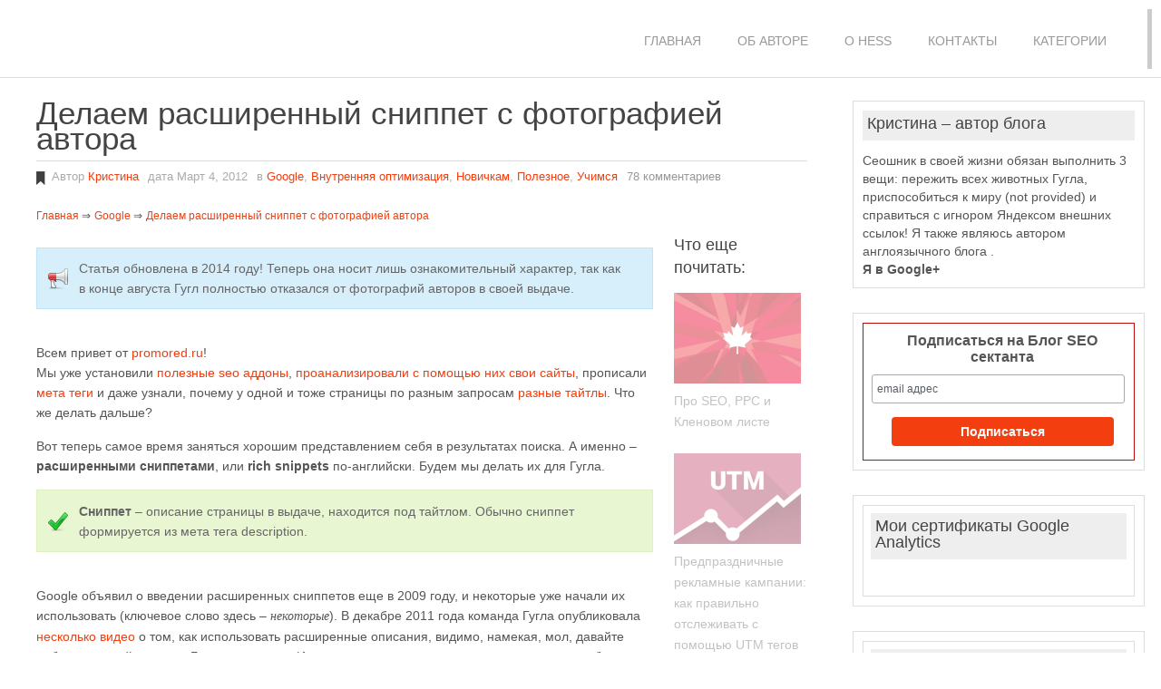

--- FILE ---
content_type: text/html;charset=UTF-8
request_url: https://promored.ru/2012/03/delaem-rasshirennyiy-snippet-s-fotografiey-avtora/?replytocom=3499
body_size: 42295
content:
<!DOCTYPE html>
<html class="no-js" lang="ru-RU" xmlns:fb="https://facebook.com/2008/fbml" xmlns:addthis="https://addthis.com/help/api-spec" >
<head>

<script src="//cdnjs.cloudflare.com/ajax/libs/jquery-form-validator/2.2.1/jquery.form-validator.min.js"></script>
	<meta charset="UTF-8">
	<title>Как сделать расширенный сниппет с фотографией автора в Google</title>
	<link rel="icon" href="https://promored.ru/wp-content/uploads/2014/02/favicon7.png" type="image/x-icon" />
	<link rel="prefetch" href="https://promored.ru">
	<link rel="prerender" href="https://promored.ru">
<!--iOS/android/handheld specific -->	
<link rel="apple-touch-icon" href="apple-touch-icon.png">
<meta name="viewport" content="width=device-width, initial-scale=1.0">
<meta name="apple-mobile-web-app-capable" content="yes">
<meta name="apple-mobile-web-app-status-bar-style" content="black">
	<link rel="pingback" href="https://promored.ru/xmlrpc.php" />
			<!--[if lt IE 9]>
	<script src="https://html5shim.googlecode.com/svn/trunk/html5.js"></script>
	<![endif]-->
	<link rel="alternate" type="application/rss+xml" title="promored " Фид" href="https://promored.ru/feed/" />
<link rel="alternate" type="application/rss+xml" title="promored " Лента комментариев" href="https://promored.ru/comments/feed/" />
<link rel="alternate" type="application/rss+xml" title="promored " Делаем расширенный сниппет с фотографией автора Лента комментариев" href="https://promored.ru/2012/03/delaem-rasshirennyiy-snippet-s-fotografiey-avtora/feed/" />
<link rel='stylesheet' id='yarppWidgetCss-css'  href='https://promored.ru/wp-content/plugins/yet-another-related-posts-plugin/style/widget.css?ver=3.9.1' type='text/css' media='all' />
<link rel='stylesheet' id='wp-postratings-css'  href='https://promored.ru/wp-content/plugins/wp-postratings/postratings-css.css?ver=1.8' type='text/css' media='all' />
<link rel='stylesheet' id='prettyPhoto-css'  href='https://promored.ru/wp-content/themes/spike/css/prettyPhoto.css?ver=3.9.1' type='text/css' media='all' />
<link rel='stylesheet' id='addthis_all_pages-css'  href='https://promored.ru/wp-content/plugins/addthis/frontend/build/addthis_wordpress_public.min.css?ver=3.9.1' type='text/css' media='all' />
<link rel='stylesheet' id='commentluv_style-css'  href='https://promored.ru/wp-content/plugins/commentluv/css/commentluv.css?ver=3.9.1' type='text/css' media='all' />

<script type='text/javascript'>
/* <![CDATA[ */
var cl_settings = {"name":"author","url":"url","comment":"comment","email":"email","infopanel":"on","default_on":"on","default_on_admin":"on","cl_version":"2.93.7","images":"http:\/\/promored.ru\/wp-content\/plugins\/commentluv\/images\/","api_url":"http:\/\/promored.ru\/wp-admin\/admin-ajax.php","_fetch":"2460b27b2b","_info":"34218720c8","infoback":"white","infotext":"black","template_insert":"","logged_in":"","refer":"http:\/\/promored.ru\/2012\/03\/delaem-rasshirennyiy-snippet-s-fotografiey-avtora\/","no_url_message":"Please enter a URL and then click the CommentLuv checkbox if you want to add your last blog post","no_http_message":"Please use http:\/\/ in front of your url","no_url_logged_in_message":"You need to visit your profile in the dashboard and update your details with your site URL","no_info_message":"No info was available or an error occured"};
/* ]]> */
</script>
<script type='text/javascript' src='https://promored.ru/wp-content/plugins/commentluv/js/commentluv.js?ver=2.93.7'></script>
<script type='text/javascript' src='https://promored.ru/wp-admin/admin-ajax.php?action=addthis_global_options_settings&#038;ver=3.9.1'></script>
<script type='text/javascript' src='https://s7.addthis.com/js/300/addthis_widget.js?ver=3.9.1#pubid=ra-4de01081798f967b'></script>

<script type='text/javascript' src='https://promored.ru/wp-content/themes/spike/js/modernizr.min.js?ver=3.9.1'></script>
<script type='text/javascript' src='https://promored.ru/wp-content/themes/spike/js/customscript.js?ver=3.9.1'></script>
<script type='text/javascript' src='https://promored.ru/wp-content/themes/spike/js/jquery.prettyPhoto.js?ver=3.9.1'></script>
<link rel="EditURI" type="application/rsd+xml" title="RSD" href="https://promored.ru/xmlrpc.php?rsd" />
<link rel="wlwmanifest" type="application/wlwmanifest+xml" href="https://promored.ru/wp-includes/wlwmanifest.xml" /> 
<link rel='prev' title='ТОП 10 расширений для Google Chrome, которые сделают вашу работу эффективнее' href='https://promored.ru/2012/02/top-10-rasshireniy-dlya-google-chrome/' />
<link rel='next' title='C 8 Марта! Подарок внутри)))' href='https://promored.ru/2012/03/c-8-marta-podarok-vnutri/' />
<!--Theme by MyThemeShop.com-->
<link rel='shortlink' href='https://promored.ru/?p=1187' />
<meta name='robots' content='noindex,follow' />

			<script type="text/javascript">
			var scrolltotop={
			//startline: Integer. Number of pixels from top of doc scrollbar is scrolled before showing control
			//scrollto: Keyword (Integer, or "Scroll_to_Element_ID"). How far to scroll document up when control is clicked on (0=top).
			setting: {startline:350, scrollto: 0, scrollduration:800, fadeduration:[500, 100]},
			controlHTML: '', //HTML for control, which is auto wrapped in DIV w/ ID="topcontrol"
			controlattrs: {offsetx:5, offsety:5}, //offset of control relative to right/ bottom of window corner
			anchorkeyword: '#top', //Enter href value of HTML anchors on the page that should also act as "Scroll Up" links

			state: {isvisible:false, shouldvisible:false},

			scrollup:function(){
				if (!this.cssfixedsupport) //if control is positioned using JavaScript
					this.control.css({opacity:0}) //hide control immediately after clicking it
				var dest=isNaN(this.setting.scrollto)? this.setting.scrollto : parseInt(this.setting.scrollto)
				if (typeof dest=="string" && jQuery('#'+dest).length==1) //check element set by string exists
					dest=jQuery('#'+dest).offset().top
				else
					dest=0
				this.body.animate({scrollTop: dest}, this.setting.scrollduration);
			},

			keepfixed:function(){
				var window=jQuery(window)
				var controlx=window.scrollLeft() + window.width() - this.control.width() - this.controlattrs.offsetx
				var controly=window.scrollTop() + window.height() - this.control.height() - this.controlattrs.offsety
				this.control.css({left:controlx+'px', top:controly+'px'})
			},

			togglecontrol:function(){
				var scrolltop=jQuery(window).scrollTop()
				if (!this.cssfixedsupport)
					this.keepfixed()
				this.state.shouldvisible=(scrolltop>=this.setting.startline)? true : false
				if (this.state.shouldvisible && !this.state.isvisible){
					this.control.stop().animate({opacity:1}, this.setting.fadeduration[0])
					this.state.isvisible=true
				}
				else if (this.state.shouldvisible==false && this.state.isvisible){
					this.control.stop().animate({opacity:0}, this.setting.fadeduration[1])
					this.state.isvisible=false
				}
			},
			
			init:function(){
				jQuery(document).ready(function($){
					var mainobj=scrolltotop
					var iebrws=document.all
					mainobj.cssfixedsupport=!iebrws || iebrws && document.compatMode=="CSS1Compat" && window.XMLHttpRequest //not IE or IE7+ browsers in standards mode
					mainobj.body=(window.opera)? (document.compatMode=="CSS1Compat"? $('html') : $('body')) : $('html,body')
					mainobj.control=$('<div id="topcontrol">'+mainobj.controlHTML+'</div>')
						.css({position:mainobj.cssfixedsupport? 'fixed' : 'absolute', bottom:mainobj.controlattrs.offsety, left:mainobj.controlattrs.offsetx, opacity:0, cursor:'pointer'})
						.attr({title:'В начало страницы '})
						.click(function(){mainobj.scrollup(); return false})
						.appendTo('body')
					if (document.all && !window.XMLHttpRequest && mainobj.control.text()!='') //loose check for IE6 and below, plus whether control contains any text
						mainobj.control.css({width:mainobj.control.width()}) //IE6- seems to require an explicit width on a DIV containing text
					mainobj.togglecontrol()
					$('a[href="' + mainobj.anchorkeyword +'"]').click(function(){
						mainobj.scrollup()
						return false
					})
					$(window).bind('scroll resize', function(e){
						mainobj.togglecontrol()
					})
				})
			}
		}

		scrolltotop.init()

		</script>
			<style type="text/css">.recentcomments a{display:inline !important;padding:0 !important;margin:0 !important;}</style>

<!-- All in One SEO Pack 2.2.4 by Michael Torbert of Semper Fi Web Design[387,443] -->
<link rel="author" href="https://plus.google.com/u/0/101613941965044175142/" />
<meta name="description"  content="Делаем расширенный сниппет с фотографией автора. Пошаговые инструкции и советы. Учимся завоевывать внимание уже на странице поиска." />

<meta name="keywords"  content="google,Внутренняя оптимизация,Новичкам,Полезное,Учимся" />

<link rel="canonical" href="https://promored.ru/2012/03/delaem-rasshirennyiy-snippet-s-fotografiey-avtora/" />
<!-- /all in one seo pack -->
	<link rel="stylesheet" type="text/css" media="all" href="https://promored.ru/wp-content/themes/spike/style.css" />
	<!--start fonts-->

<style type="text/css">
.title, h1,h2,h3,h4,h5,h6, .slidertitle, .total-comments { font-family: 'Monda', sans-serif;}
</style>
<!--end fonts-->
<style type="text/css">
body {background-color:#FFFFFF;}
body {background-image:url(https://promored.ru/wp-content/themes/spike/images/nobg.png);}
#commentform input#submit,#search-image, .mts-subscribe input[type="submit"], .sbutton, .currenttext, .pagination a:hover, .flex-active, .tagcloud a,.reply a, .flex-control-paging li a.flex-active {background-color:#F33E0F; }
.text-logo, .tagcloud a .tab_count,.flex-control-paging li a {background-color:#F33E0F;}
.slidertext, .slidertitle {background:rgba(243,62,15,0.7)}
.pagination a, .pagination2 { border:1px solid #F33E0F; color:#F33E0F;}
footer .widget .tweets li a, #tabber .inside li .entry-title a:hover, .single .post-info a, .single_post a, a:hover, .textwidget a, #commentform a, .copyrights a:hover, a,
.sidebar.c-4-12 a:hover, footer .copyrights a, .widget li a:hover, footer .widget a:hover, .advanced-recent-posts a:hover,.related-posts a:hover {color:#F33E0F; }
.currenttext, .pagination a:hover{border:1px solid #F33E0F;}
.current-menu-item a, .secondary-navigation a:hover, .current-post-parent a { border-bottom:1px solid #F33E0F;}
#navigation ul ul{ border-top:1px solid #F33E0F; }
.sidebar li.widget {  border: 1px solid #DDD;  padding: 10px;}
.main-container .widget .mts_recent_tweets a { color: #00A8FF;}

.main-container .widget .mts_recent_tweets ul li a.twitter_time { color: #868686;}

.post-ratings {margin-top: 10px;}

.postauthor {padding: 10px; border: 1px solid #ccc;}

#recently-updated-widget-list li a {color: #F33E0F;}
#recently-updated-widget-list li a:hover {color: #c1180d;}
#logo a {margin: 0; height:85px;}

.yarpp-related {width: 100%; max-width: 300px; display: inline-block; vertical-align: top; float: right; margin: 15px 0 10px; }

.addthis_toolbox {margin: 5px 0 15px;}

.related-posts ul li {opacity: 0.5;}
.related-posts ul li:hover {opacity: 1;}

.widget h3 {padding: 5px 5px 10px; background: #eee;}

#topcontrol {opacity: 0.3 !important;}
#topcontrol:hover {opacity: 1 !important;}

.scroll_fix_wrap {max-width: 96%; width: 682px;}
.at-share-close-control .at4-hide {display: block !important; opacity: 1 !important;}
#navigation ul li a.under-search-a {display:inline; font-size: 12px; color: #F33E0F; text-transform: none; margin: 0; padding: 0;}
nav #searchform fieldset {margin: 0;}
#navigation ul li p {margin:0 0 5px; color: #888; font-size: 12px;}
.at4-hide-content {opacity: 0.9 !important; visibility:visible !important;}

#video0 {height: 360px !important; max-width: 640px !important;}
img.shad {box-shadow: 0 0 4px #bbb; border: 1px solid #bbb;}

.breadcrumb {font-size: 12px; display:inline-block; margin-bottom: 8px;}
</style>
<!-- Put this script tag to the <head> of your page -->
<script type="text/javascript" src="//vk.com/js/api/openapi.js?105"></script>

<script type="text/javascript">
  VK.init({apiId: 2825169, onlyWidgets: true});
</script>
</head>
<body id ="blog" class="single single-post postid-1187 single-format-standard main cat-68-id cat-1-id cat-97-id cat-70-id cat-69-id">
<!-- Google Tag Manager -->
<noscript><iframe src="//www.googletagmanager.com/ns.html?id=GTM-T22MGP"
height="0" width="0" style="display:none;visibility:hidden"></iframe></noscript>
<script>(function(w,d,s,l,i){w[l]=w[l]||[];w[l].push({'gtm.start':
new Date().getTime(),event:'gtm.js'});var f=d.getElementsByTagName(s)[0],
j=d.createElement(s),dl=l!='dataLayer'?'&l='+l:'';j.async=true;j.src=
'//www.googletagmanager.com/gtm.js?id='+i+dl;f.parentNode.insertBefore(j,f);
})(window,document,'script','dataLayer','GTM-T22MGP');</script>
<!-- End Google Tag Manager -->
	<header class="main-header">
		<div class="container">
			<div id="header">
															  <h2 id="logo" class="image-logo">
								<a href="https://promored.ru"></a>
							</h2><!-- END #logo -->
													<div class="secondary-navigation">
					<nav id="navigation" >
													<ul id="menu-%d0%be%d1%81%d0%bd%d0%be%d0%b2%d0%bd%d0%be%d0%b5-%d0%bc%d0%b5%d0%bd%d1%8e" class="menu"><li id="menu-item-2720" class="menu-item menu-item-type-custom menu-item-object-custom menu-item-home menu-item-2720"><a title="Блог SEO сектанта" href="https://promored.ru/">Главная</a></li>
<li id="menu-item-123" class="menu-item menu-item-type-post_type menu-item-object-page menu-item-123"><a href="https://promored.ru/about/">Об авторе</a></li>
<li id="menu-item-2719" class="menu-item menu-item-type-post_type menu-item-object-page menu-item-2719"><a href="https://promored.ru/about-hess/">О Hess</a></li>
<li id="menu-item-122" class="menu-item menu-item-type-post_type menu-item-object-page menu-item-122"><a href="https://promored.ru/kontakty/">Контакты</a></li>
<li id="menu-item-3664" class="menu-item menu-item-type-custom menu-item-object-custom menu-item-home menu-item-has-children menu-item-3664"><a href="https://promored.ru/">Категории</a>
<ul class="sub-menu">
	<li id="menu-item-3665" class="menu-item menu-item-type-taxonomy menu-item-object-category current-post-ancestor current-menu-parent current-post-parent menu-item-3665"><a href="https://promored.ru/category/useful/">Полезное</a></li>
	<li id="menu-item-3667" class="menu-item menu-item-type-taxonomy menu-item-object-category current-post-ancestor current-menu-parent current-post-parent menu-item-3667"><a href="https://promored.ru/category/google/">Google</a></li>
	<li id="menu-item-3673" class="menu-item menu-item-type-taxonomy menu-item-object-category menu-item-3673"><a href="https://promored.ru/category/google-analytics/">Гугл Аналитикс</a></li>
	<li id="menu-item-3674" class="menu-item menu-item-type-taxonomy menu-item-object-category menu-item-3674"><a href="https://promored.ru/category/email-marketing/">Email маркетинг</a></li>
	<li id="menu-item-3671" class="menu-item menu-item-type-taxonomy menu-item-object-category menu-item-3671"><a href="https://promored.ru/category/imarketing/">Интернет-маркетинг</a></li>
	<li id="menu-item-3666" class="menu-item menu-item-type-taxonomy menu-item-object-category current-post-ancestor current-menu-parent current-post-parent menu-item-3666"><a href="https://promored.ru/category/study/">Учимся</a></li>
	<li id="menu-item-3669" class="menu-item menu-item-type-taxonomy menu-item-object-category current-post-ancestor current-menu-parent current-post-parent menu-item-3669"><a href="https://promored.ru/category/newbie/">Новичкам</a></li>
	<li id="menu-item-3668" class="menu-item menu-item-type-taxonomy menu-item-object-category current-post-ancestor current-menu-parent current-post-parent menu-item-3668"><a href="https://promored.ru/category/on-page/">Внутренняя оптимизация</a></li>
	<li id="menu-item-3670" class="menu-item menu-item-type-taxonomy menu-item-object-category menu-item-3670"><a href="https://promored.ru/category/off-page/">Внешняя оптимизация</a></li>
	<li id="menu-item-3672" class="menu-item menu-item-type-taxonomy menu-item-object-category menu-item-3672"><a href="https://promored.ru/category/browsers/">Браузеры</a></li>
</ul>
</li>
</ul>											</nav>
				</div>              
			</div><!--#header-->
		</div><!--.container-->        
	</header>
	<div class="main-container"><div id="page" class="single">
	<div class="content">
		<article class="article"><script type="text/javascript">
<!--
var _acic={dataProvider:10,allowCookieMatch:false};(function(){var e=document.createElement("script");e.type="text/javascript";e.async=true;e.src="https://www.acint.net/aci.js";var t=document.getElementsByTagName("script")[0];t.parentNode.insertBefore(e,t)})()
//-->
</script>
			<div id="content_box" >
									<div id="post-1187" class="post-1187 post type-post status-publish format-standard has-post-thumbnail hentry category-google category-on-page category-newbie category-useful category-study g post cat-68-id cat-1-id cat-97-id cat-70-id cat-69-id has_thumb">
												<header>
							<h1 class="title single-title">Делаем расширенный сниппет с фотографией автора</h1>
															<div class="post-info"><span class="theauthor">Автор <a rel="nofollow" href="https://promored.ru/author/admin/" title="Написал Кристина" rel="author">Кристина</a></span>
								<span class="thetime">дата Март 4, 2012</span>
								<span class="thecategory">в <a href="https://promored.ru/category/google/" title="Просмотреть все записи в Google" rel="nofollow">Google</a>, <a href="https://promored.ru/category/on-page/" title="Просмотреть все записи в Внутренняя оптимизация" rel="nofollow">Внутренняя оптимизация</a>, <a href="https://promored.ru/category/newbie/" title="Просмотреть все записи в Новичкам" rel="nofollow">Новичкам</a>, <a href="https://promored.ru/category/useful/" title="Просмотреть все записи в Полезное" rel="nofollow">Полезное</a>, <a href="https://promored.ru/category/study/" title="Просмотреть все записи в Учимся" rel="nofollow">Учимся</a></span>
								<span class="thecomment"><a href="https://promored.ru/2012/03/delaem-rasshirennyiy-snippet-s-fotografiey-avtora/#comments" rel="nofollow">78 комментариев</a></span></span></div>
													</header><!--.headline_area-->
<nav><div>

<div class="breadcrumb" itemscope itemtype="https://data-vocabulary.org/Breadcrumb">

<a href="/" itemprop="url">

<span itemprop="title">Главная</span>

</a> &rArr;

</div>

<div class="breadcrumb" itemscope itemtype="https://data-vocabulary.org/Breadcrumb">

<a href="https://promored.ru/category/google/" itemprop="url"><span

itemprop="title">Google</span></a> &rArr; 
</div>

<div class="breadcrumb" itemscope itemtype="https://data-vocabulary.org/Breadcrumb">

<a href="https://promored.ru/2012/03/delaem-rasshirennyiy-snippet-s-fotografiey-avtora/" itemprop="url">

<span itemprop="title">Делаем расширенный сниппет с фотографией автора</span>

</a>

</div>

</div></nav>
						<div class="post-single-content box mark-links">
							<div class="single_post">
																<div class="at-above-post addthis_tool" data-url="https://promored.ru/2012/03/delaem-rasshirennyiy-snippet-s-fotografiey-avtora/"></div><p><div class="message_box announce"><p>Статья обновлена в 2014 году! Теперь она носит лишь ознакомительный характер, так как в конце августа Гугл полностью отказался от фотографий авторов в своей выдаче. </p></div><br />
<a href="https://promored.ru/wp-content/uploads/2012/03/rasshirenniy-snippet.jpg"></a>Всем привет от <a title="Блог SEO сектанта" href="https://promored.ru/" target="_blank">promored.ru</a>!<br />
Мы уже установили <a title="11 полезных SEO аддонов для Firefox" href="https://promored.ru/2012/02/11-useful-seo-add-ons/" target="_blank">полезные seo аддоны</a>, <a href="https://promored.ru/2012/07/detalnij-analiz-sajta/" title="Как сделать детальный анализ сайта" target="_blank">проанализировали с помощью них свои сайты</a>, прописали <a title="Теги-теги-мета теги…" href="https://promored.ru/2011/05/tegi-tegi-meta-tegi/" target="_blank">мета теги</a> и даже узнали, почему у одной и тоже страницы по разным запросам <a title="Одна страница, разные тайтлы" href="https://promored.ru/2012/01/odna-stranitsa-raznyie-taytlyi/" target="_blank">разные тайтлы</a>. Что же делать дальше?</p>
<p>Вот теперь самое время заняться хорошим представлением себя в результатах поиска. А именно – <strong>расширенными сниппетами</strong>, или <strong>rich snippets</strong> по-английски. Будем мы делать их для Гугла.</p>
<p><div class="message_box success"><p><strong>Сниппет</strong> – описание страницы в выдаче, находится под тайтлом. Обычно сниппет формируется из мета тега description.</p></div><br />
Google объявил о введении расширенных сниппетов еще в 2009 году, и некоторые уже начали их использовать (ключевое слово здесь &#8211; <em>некоторые</em>). В декабре 2011 года команда Гугла опубликовала <a href="https://googlewebmastercentral.blogspot.com/2011/12/rich-snippets-instructional-videos.html" rel="nofollow" target="_blank">несколько видео</a> о том, как использовать расширенные описания, видимо, намекая, мол, давайте ребята, пользуйтесь уже. Гугл даже создал Инструмент проверки расширенного описания веб-страниц. Но о нем ниже.</p>
<p>Расширенные сниппеты могут использоваться для чего угодно: для описаний продуктов, рецептов, для компаний, организаций и так далее. Но сейчас мы остановимся <strong>на сниппетах для авторов статей</strong>.</p>
<p>Чтобы стало еще более понятней и наглядней, о чем тут идет речь, вот пример расширенного сниппета для моей статьи <a title="4 сервиса проверки обратных ссылок" href="https://promored.ru/2011/09/4-servisa-proverki-obratnyih-ssyilok/" target="_blank">4 сервиса проверки обратных ссылок</a></p>
<p><a href="https://promored.ru/wp-content/uploads/2012/03/rich-snippets.png"><img class="aligncenter size-full wp-image-1188" title="rich snippets" src="https://promored.ru/wp-content/uploads/2012/03/rich-snippets.png" alt="расширенный сниппет с фото автора" width="507" height="110" /></a></p>
<p>Чтобы сделать расширенные сниппеты статей на своем блоге, сначала создаете <a title="Google+" href="https://accounts.google.com/ServiceLogin?service=oz&amp;continue=https://plus.google.com/?gpcaz%3D7608f333&amp;ltmpl=gposl920&amp;hl=ru" rel="nofollow" target="_blank">профайл Google+</a> – без него нынче никуда. При загрузке аватарки имейте ввиду: именно она будет появляться в поисковых результатах рядом с текстом.</p>
<p><a href="https://promored.ru/wp-content/uploads/2012/03/ok.png"></a>Теперь нужно сообщить Google+ о ваших статьях. Для этого:</p>
<ol>
<li>Заходим в Профиль &gt; Нажимаем на синюю кнопку справа сверху «Изменить профиль» &gt; Мои публикации &gt; Добавляем адрес своего блога. <strong>(Примечание от декабря 2013: теперь &#8220;Мои публикации&#8221; можно найти так: О себе > Сылки > Изменить)</strong></li>
<p><a href="https://promored.ru/wp-content/uploads/2012/03/add-publication.png"></a></p>
<li>На этой же странице идем в Рабочие контакты, из списка выбираем «электронная почта» и вводим свой электронный адрес &gt; Сохранить.</li>
<p><a href="https://promored.ru/wp-content/uploads/2012/03/work-contacts.png"></a></p>
<li>Нажимаем на кнопку «Готово», которая находится сверху на красной полосе.</li>
</ol>
<p>Добавленный электронный адрес нужно подтвердить: на него придет письмо с активационной ссылкой. </p>
<div class="message_box note"><p>Владельцам <strong>gmail почты</strong> можно пропустить пункт подтверждения.</p></div>
<p>Если все сделано правильно &#8211; то рядом с электронным адресом будет стоять галочка.</p>
<p><a href="https://promored.ru/wp-content/uploads/2012/03/ok.png"></a>Следующий шаг – подтвердить в статьях, что вы – автор. Есть три способа:</p>
<ol>
<li><strong>Специально для WordPress блогов!</strong> В админке нужно зайти на страницу пользователей, выбрать себя и поставить ссылку на свой профиль в блоке &#8220;Контактная информация&#8221;.
<p>Таким образом, ссылка на Ваш G+ с rel=author профиль появится на страницах Ваших статей. НО: дело в том, что авторство <strong>не появится</strong> на остальных страницах: главной, категориях, контактах и т.д.</li>
<li>Есть и другой способ. Зайти <a href="https://google.ru/webmasters/profilebutton/" rel="nofollow" target="_blank" rel="nofollow">сюда</a>, выбрать размер кнопки Google+ и, заменив «profiles.google.com» на адрес Вашего профиля, вставить ее на главную страницу и на все статьи блога (да-да, она у меня красуется вон там вверху под фотографией). Я делала это с помощью добавления в сайдбар текстового виджета.</li>
<li>Добавить следующий текст на страницы, заменив [profile_url] на адрес вашего профиля.
<pre><strong>&lt;a href="[profile_url]?rel=author"&gt;Google&lt;/a&gt;</strong></pre>
</li>
</ol>
<p>Ключевым элементов во всех вариантах является текст <strong>?rel=author</strong>, с помощью которого Гугл связывает ваш профайл в Google Plus с вашей статьей.</p>
<p>После всего этого с помощью <a href="https://google.com/webmasters/tools/richsnippets" target="_blank" rel="nofollow">Инструмента проверки расширенного описания веб-страниц</a> можно проверить, как определенная страница будет выглядеть в результатах поиска.</p>
<p>Как заявляет Google, даже правильно прописанные мета данные не гарантирует появление расширенного сниппета для страниц вашего сайта. Но попробовать стоит:)</p>
<p>Я сделала расширенные сниппеты для <a href="https://promored.ru/" title="Блог SEO сектанта" target="_blank">Блога SEO сектанта</a> &#8211; и уже через пару дней они появились. Сначала так несмело, у нескольких статей, а потом еще у одной и еще. На данный момент практически все статьи (также главная страница) отображаются в СЕРПе с моей фотографией.</p>
<h2>Что же дает расширенный сниппет?</h2>
<ul>
<li>привлекает внимание пользоватлей</li>
<li>помогает уже в СЕРПе завоевать положительное отношение к автору</li>
<li>способствует установлению первоначального контакта между пользователем и автором</li>
<li>увеличивает кликабельность</li>
</ul>
<p>Так что вы ничего не теряете, только приобретаете! Вперед к красивому представлению себя в поисковой выдаче и к <a title="подписаться" href="https://eepurl.com/LXxIj" rel="nofollow">подписке</a> на Блог SEO сектанта!</p>
<h2>Обновление от Сентбря 2012:</h2>
<p>Инструмент проверки расширенных сниппетов теперь усовершенствован и показывает картину, наиболее близкую к реальной. Например:</p>
<p></p>
<p>Тут еще прилагается ссылка на профиль автора, информация о структурированных данных и т.д.</p>
<h2>Обновление от Марта 2014:</h2>
<p>Сначала Гугл делал все, чтобы больше людей начали связывать свои G+ профили и сайты (только представьте, сколько ссылок получил G+ таким образом!!!). Но со временем многие блогееры, как русскоязычные, так и западные, стали замечать, что их фотографии пропадают из сниппетов. </p>
<p>В чем же дело? В декабре 2013 года Гугл сообщил, что он на 15% сокращает количество сниппетов с фотографиями. Мол, теперь &#8220;с фото будут отображаться только качественные статьи авторитетных авторов&#8221;. </p>
<p>Как и многие заявления Гугла, это высказывание довольно спорное, ведь фотографии пропали  у авторитетных авторов (появилось много англоязычных статей на эту тему. Например, мне очень понравилась <a href="https://stonetemple.com/the-great-google-authorship-kidnapping-what-happened-to-your-author-photo-in-search/" target="_blank" rel="nofollow">эта</a>). Получается, Гугл дал, Гугл взял.</p>
<p>На <a href="https://promored.ru/" target="_blank">Блоге SEO сектанта</a> мои фотографии то появляются, то пропадают. Поэтому я сделала <a href="https://promored.ru/2014/01/wp-rating-stars-snippet/" title="WP-PostRatings: делаем сниппет со звездочками" target="_blank">сниппеты со звездочками</a>, чтобы мои сниппеты были постоянно расширенными. </p>
<p>А вот интересное наблюдение. Скрины сниппетов были сделаны в одно и то же время, по разным запросам:</p>
<p><a href="https://promored.ru/wp-content/uploads/2012/03/promored-rich-snippets.jpg"></a></p>
<p>Почему так? Потому что Гуглу виднее  </p>
<h2>Обновление от Июня 2014:</h2>
<p>Фотографии всех авторов исчезли из Гугла. </p>
<!-- AddThis Advanced Settings above via filter on the_content --><!-- AddThis Advanced Settings below via filter on the_content --><!-- AddThis Advanced Settings generic via filter on the_content --><!-- AddThis Share Buttons above via filter on the_content --><!-- AddThis Share Buttons below via filter on the_content --><div class="at-below-post addthis_tool" data-url="https://promored.ru/2012/03/delaem-rasshirennyiy-snippet-s-fotografiey-avtora/"></div><!-- AddThis Share Buttons generic via filter on the_content --><div class='yarpp-related'>
<h3>Также интересно:</h3>
<ol>
		<li><a href="https://promored.ru/2014/01/wp-rating-stars-snippet/" rel="bookmark">WP-PostRatings: делаем сниппет со звездочками</a><!-- (17.3)--></li>
		<li><a href="https://promored.ru/2014/09/rip-google-rel-author/" rel="bookmark">RIP фото сниппет, или почему ваше фото исчезло из выдачи Гугл</a><!-- (11.1)--></li>
		<li><a href="https://promored.ru/2011/05/delaem-backup-sayta/" rel="bookmark">Делаем бэкап сайта</a><!-- (8.8)--></li>
		<li><a href="https://promored.ru/2012/03/kak-nayti-dubli-na-sayte/" rel="bookmark">Как найти дубли страниц на сайте</a><!-- (7)--></li>
	</ol>
</div>

																 
															</div>

<!-- Begin MailChimp Signup Form -->
<link href="//cdn-images.mailchimp.com/embedcode/slim-081711.css" rel="stylesheet" type="text/css">
<style type="text/css">
	#mc_embed_signup_f {display: inline-block; vertical-align: top; background:#fff !important; clear:left; font:14px Helvetica,Arial,sans-serif; border: 1px solid #ccc; margin: 20px 0 10px; width: 100%; max-width: 300px; text-align: center; padding: 10px;}
	#mc_embed_signup_f input.email {width: 91% !important; border: 1px solid #aaa !important; border-radius:3px; margin: 0 4% 15px 0 !important;}
	#mc_embed_signup_f input:focus {border: 1px solid #999 !important; box-shadow: 0 0 1px #FA9933;}
	#mc_embed_signup_f label { padding: 0 10px 10px !important; font-size: 16px; font-weight: bold; text-align: center;}
	#mc_embed_signup_f input.button {width: 85% !important; margin: 5px auto !important;}
	#mc_embed_signup_f .mce-subinfo {text-align: center;font-size: 12px; color: #999; margin-top: 8px;}
	#mc_embed_signup_f .button { background-color: #F33E0F !important; color: #fff; font-size: 14px !important; border:0; border-radius: 5px;}
	#mc_embed_signup_f .button:hover {background-color: #BC0C0C !important; transition: all 0.25s cubic-bezier(0, 0, 1, 1) 0; cursor:pointer;}
	/* Add your own MailChimp form style overrides in your site stylesheet or in this style block.
	   We recommend moving this block and the preceding CSS link to the HEAD of your HTML file. */
</style>
<div id="mc_embed_signup_f">
<form action="https://promored.us3.list-manage.com/subscribe/post?u=bf22e6dce2b9239d5d0fc9656&amp;id=50aa721d98" method="post" id="mc-embedded-subscribe-form" name="mc-embedded-subscribe-form" class="validate" target="_blank" novalidate>
	<label for="mce-EMAIL">Подпишитесь на обновления</label>
	<p class="mce-subinfo">Если Вам понравилась статья, подпишитесь на обновления блога, и Вы будете всегда в курсе выхода новых материалов.</p>
	<input type="email" value="" name="EMAIL" class="email" id="mce-EMAIL" placeholder="email адрес" required>
    <!-- real people should not fill this in and expect good things - do not remove this or risk form bot signups-->
    <div style="position: absolute; left: -5000px;"><input type="text" name="b_bf22e6dce2b9239d5d0fc9656_50aa721d98" value=""></div>
	<div class="clear"><input type="submit" value="Подписаться" name="subscribe" id="mc-embedded-subscribe-in-post" class="button"></div>
</form>
</div>

<!--End mc_embed_signup-->

<div id="post-ratings-1187" class="post-ratings" itemscope itemtype="https://schema.org/Article" data-nonce="da0454847b"><img id="rating_1187_1" src="https://promored.ru/wp-content/plugins/wp-postratings/images/stars_crystal/rating_on.gif" alt="1 звезда" title="1 звезда" onmouseover="current_rating(1187, 1, '1 звезда');" onmouseout="ratings_off(4.6, 5, 0);" onclick="rate_post();" onkeypress="rate_post();" style="cursor: pointer; border: 0px;" /><img id="rating_1187_2" src="https://promored.ru/wp-content/plugins/wp-postratings/images/stars_crystal/rating_on.gif" alt="2 звезды" title="2 звезды" onmouseover="current_rating(1187, 2, '2 звезды');" onmouseout="ratings_off(4.6, 5, 0);" onclick="rate_post();" onkeypress="rate_post();" style="cursor: pointer; border: 0px;" /><img id="rating_1187_3" src="https://promored.ru/wp-content/plugins/wp-postratings/images/stars_crystal/rating_on.gif" alt="3 звезды" title="3 звезды" onmouseover="current_rating(1187, 3, '3 звезды');" onmouseout="ratings_off(4.6, 5, 0);" onclick="rate_post();" onkeypress="rate_post();" style="cursor: pointer; border: 0px;" /><img id="rating_1187_4" src="https://promored.ru/wp-content/plugins/wp-postratings/images/stars_crystal/rating_on.gif" alt="4 звезды" title="4 звезды" onmouseover="current_rating(1187, 4, '4 звезды');" onmouseout="ratings_off(4.6, 5, 0);" onclick="rate_post();" onkeypress="rate_post();" style="cursor: pointer; border: 0px;" /><img id="rating_1187_5" src="https://promored.ru/wp-content/plugins/wp-postratings/images/stars_crystal/rating_half.gif" alt="5 звезд! Ура!" title="5 звезд! Ура!" onmouseover="current_rating(1187, 5, '5 звезд! Ура!');" onmouseout="ratings_off(4.6, 5, 0);" onclick="rate_post();" onkeypress="rate_post();" style="cursor: pointer; border: 0px;" /> (<strong>70</strong> голосов, оценка: <strong>4.56</strong> из 5)<br /><span class="post-ratings-text" id="ratings_1187_text"></span><meta itemprop="name" content="Делаем расширенный сниппет с фотографией автора" /><meta itemprop="description" content="[alert-announce]Статья обновлена в 2014 году! Теперь она носит лишь ознакомительный характер, так как в конце августа Гугл полностью отказался от фотографий авторов в своей выдаче. [/alert-announce]
..." /><meta itemprop="url" content="https://promored.ru/2012/03/delaem-rasshirennyiy-snippet-s-fotografiey-avtora/" /><div style="display: none;" itemprop="aggregateRating" itemscope itemtype="https://schema.org/AggregateRating"><meta itemprop="bestRating" content="5" /><meta itemprop="ratingValue" content="4.56" /><meta itemprop="ratingCount" content="70" /></div></div><div id="post-ratings-1187-loading" class="post-ratings-loading">
			Loading...</div>	

	
															<div class="postauthor">
									<h4> Об Авторе </h4>
									<img alt='' src='https://1.gravatar.com/avatar/d3be3270f71c69e6c8b1fb554293a261?s=75&amp;d=monsterid&amp;r=G' class='avatar avatar-75 photo' height='75' width='75' />									<p>Кристина. SEO-специалист и интернет-маркетолог, не представляющий своей жизни без танцев. Помешана на бижутерии. Постоянно пытается полностью почистить свой почтовый ящик, прочитав все письма. Еще ни разу не удавалось. Также автор блога <a href="https://marketingsyrup.com/">Marketing Syrup</a>.</p>
								</div>


							  
							<!-- You can start editing here. -->
	<div id="comments">
		<div class="total-comments">Последние комментарии</div>
			<ol class="commentlist">
				<div class="navigation">
					<div class="alignleft"></div>
					<div class="alignright"></div>
				</div>
					<li class="comment even thread-even depth-1" id="li-comment-364">
		<div id="comment-364" style="position:relative;">
			<div class="comment-author vcard">
				<img alt='' src='https://0.gravatar.com/avatar/8f3770c83371593374fa3b010dea6b8c?s=68&amp;d=monsterid&amp;r=G' class='avatar avatar-68 photo' height='68' width='68' />				 <time>Март 05 2012</time> 			</div>
						<div class="commentmetadata">
			<span class="fn"><a href='https://kosmetikavsegda.ru' rel='external nofollow' class='url'>Тамара</a></span> 
			<div class="comment-meta">
							</div>
			<p>Вот читаю я такие статьи и еще раз убеждаюсь как мало я знаю и сколько еще надо учиться! Спасибо за информацию, попробую сделать.</p>
                <div class="reply">
                    <a class='comment-reply-link' href='/2012/03/delaem-rasshirennyiy-snippet-s-fotografiey-avtora/?replytocom=364#respond' onclick='return addComment.moveForm("comment-364", "364", "respond", "1187")'>Ответить</a>                </div>
			</div>
		</div>
	</li>
<ul class="children">
	<li class="comment byuser comment-author-admin bypostauthor odd alt depth-2" id="li-comment-365">
		<div id="comment-365" style="position:relative;">
			<div class="comment-author vcard">
				<img alt='' src='https://1.gravatar.com/avatar/d3be3270f71c69e6c8b1fb554293a261?s=68&amp;d=monsterid&amp;r=G' class='avatar avatar-68 photo' height='68' width='68' />				 <time>Март 05 2012</time> 			</div>
						<div class="commentmetadata">
			<span class="fn">Кристина Азаренко</span> 
			<div class="comment-meta">
							</div>
			<p>Всегда пожалуйста. Делайте-делайте, это совсем несложно.</p>
                <div class="reply">
                    <a class='comment-reply-link' href='/2012/03/delaem-rasshirennyiy-snippet-s-fotografiey-avtora/?replytocom=365#respond' onclick='return addComment.moveForm("comment-365", "365", "respond", "1187")'>Ответить</a>                </div>
			</div>
		</div>
	</li>
</li><!-- #comment-## -->
</ul><!-- .children -->
</li><!-- #comment-## -->
	<li class="comment even thread-odd thread-alt depth-1" id="li-comment-369">
		<div id="comment-369" style="position:relative;">
			<div class="comment-author vcard">
				<img alt='' src='https://0.gravatar.com/avatar/e1febe272d767108f94a95f990be8811?s=68&amp;d=monsterid&amp;r=G' class='avatar avatar-68 photo' height='68' width='68' />				 <time>Март 05 2012</time> 			</div>
						<div class="commentmetadata">
			<span class="fn"><a href='https://foto-tovarov.ru/' rel='external nofollow' class='url'>volga</a></span> 
			<div class="comment-meta">
							</div>
			<p>Немного запутано, но попробовать стоит, может кликабельность c google улучшиться</p>
                <div class="reply">
                    <a class='comment-reply-link' href='/2012/03/delaem-rasshirennyiy-snippet-s-fotografiey-avtora/?replytocom=369#respond' onclick='return addComment.moveForm("comment-369", "369", "respond", "1187")'>Ответить</a>                </div>
			</div>
		</div>
	</li>
<ul class="children">
	<li class="comment byuser comment-author-admin bypostauthor odd alt depth-2" id="li-comment-370">
		<div id="comment-370" style="position:relative;">
			<div class="comment-author vcard">
				<img alt='' src='https://1.gravatar.com/avatar/d3be3270f71c69e6c8b1fb554293a261?s=68&amp;d=monsterid&amp;r=G' class='avatar avatar-68 photo' height='68' width='68' />				 <time>Март 05 2012</time> 			</div>
						<div class="commentmetadata">
			<span class="fn">Кристина Азаренко</span> 
			<div class="comment-meta">
							</div>
			<p>Конечно, стоит. Понимаю, с первого раза мне тоже показалось запутанным. Но тут главное понять смысл: 1. сообщаем Гуглу о нашем тексте; 2. подтверждаем авторство.</p>
                <div class="reply">
                    <a class='comment-reply-link' href='/2012/03/delaem-rasshirennyiy-snippet-s-fotografiey-avtora/?replytocom=370#respond' onclick='return addComment.moveForm("comment-370", "370", "respond", "1187")'>Ответить</a>                </div>
			</div>
		</div>
	</li>
</li><!-- #comment-## -->
</ul><!-- .children -->
</li><!-- #comment-## -->
	<li class="comment even thread-even depth-1" id="li-comment-371">
		<div id="comment-371" style="position:relative;">
			<div class="comment-author vcard">
				<img alt='' src='https://1.gravatar.com/avatar/f15bb00a779f1e0f619c96adfb218191?s=68&amp;d=monsterid&amp;r=G' class='avatar avatar-68 photo' height='68' width='68' />				 <time>Март 06 2012</time> 			</div>
						<div class="commentmetadata">
			<span class="fn"><a href='https://inetmkt.ru' rel='external nofollow' class='url'>Юрий</a></span> 
			<div class="comment-meta">
							</div>
			<p>Хорошая мысль, надо будет воспользоваться, автору спасибо.</p>
                <div class="reply">
                    <a class='comment-reply-link' href='/2012/03/delaem-rasshirennyiy-snippet-s-fotografiey-avtora/?replytocom=371#respond' onclick='return addComment.moveForm("comment-371", "371", "respond", "1187")'>Ответить</a>                </div>
			</div>
		</div>
	</li>
</li><!-- #comment-## -->
	<li class="comment odd alt thread-odd thread-alt depth-1" id="li-comment-374">
		<div id="comment-374" style="position:relative;">
			<div class="comment-author vcard">
				<img alt='' src='https://0.gravatar.com/avatar/60f903b5c92ff29b138eb0b142f4768d?s=68&amp;d=monsterid&amp;r=G' class='avatar avatar-68 photo' height='68' width='68' />				 <time>Март 07 2012</time> 			</div>
						<div class="commentmetadata">
			<span class="fn"><a href='https://aleksnovikov.ru/' rel='external nofollow' class='url'>Александр Новиков</a></span> 
			<div class="comment-meta">
							</div>
			<p>Отлично, нужно применять в своих статьях и постах. А у меня был видеоурок о простых сниппетах для поисковиков, может будет интересно: <a href="https://seonovichok.ru/snippet-dlya-saita.php" target="_blank" rel="nofollow">https://seonovichok.ru/snippet-dlya-saita.php</a></p>
                <div class="reply">
                    <a class='comment-reply-link' href='/2012/03/delaem-rasshirennyiy-snippet-s-fotografiey-avtora/?replytocom=374#respond' onclick='return addComment.moveForm("comment-374", "374", "respond", "1187")'>Ответить</a>                </div>
			</div>
		</div>
	</li>
</li><!-- #comment-## -->
	<li class="comment even thread-even depth-1" id="li-comment-376">
		<div id="comment-376" style="position:relative;">
			<div class="comment-author vcard">
				<img alt='' src='https://0.gravatar.com/avatar/cb2379045c56a465034dfba520f4752d?s=68&amp;d=monsterid&amp;r=G' class='avatar avatar-68 photo' height='68' width='68' />				 <time>Март 09 2012</time> 			</div>
						<div class="commentmetadata">
			<span class="fn"><a href='https://woonline.ru' rel='external nofollow' class='url'>Дмитрий</a></span> 
			<div class="comment-meta">
							</div>
			<p>Кристюш, спасибо большое. Действительно очень полезно. Нужно будет попробовать реализовать</p>
                <div class="reply">
                    <a class='comment-reply-link' href='/2012/03/delaem-rasshirennyiy-snippet-s-fotografiey-avtora/?replytocom=376#respond' onclick='return addComment.moveForm("comment-376", "376", "respond", "1187")'>Ответить</a>                </div>
			</div>
		</div>
	</li>
<ul class="children">
	<li class="comment byuser comment-author-admin bypostauthor odd alt depth-2" id="li-comment-378">
		<div id="comment-378" style="position:relative;">
			<div class="comment-author vcard">
				<img alt='' src='https://1.gravatar.com/avatar/d3be3270f71c69e6c8b1fb554293a261?s=68&amp;d=monsterid&amp;r=G' class='avatar avatar-68 photo' height='68' width='68' />				 <time>Март 09 2012</time> 			</div>
						<div class="commentmetadata">
			<span class="fn">Кристина Азаренко</span> 
			<div class="comment-meta">
							</div>
			<p>Да пожалуйста, Дим)  Вам на woonline.ru точно будет полезно для авторов.</p>
                <div class="reply">
                    <a class='comment-reply-link' href='/2012/03/delaem-rasshirennyiy-snippet-s-fotografiey-avtora/?replytocom=378#respond' onclick='return addComment.moveForm("comment-378", "378", "respond", "1187")'>Ответить</a>                </div>
			</div>
		</div>
	</li>
</li><!-- #comment-## -->
</ul><!-- .children -->
</li><!-- #comment-## -->
	<li class="comment even thread-odd thread-alt depth-1" id="li-comment-439">
		<div id="comment-439" style="position:relative;">
			<div class="comment-author vcard">
				<img alt='' src='https://0.gravatar.com/avatar/ea386707b264b2a7d7e8965496112bd9?s=68&amp;d=monsterid&amp;r=G' class='avatar avatar-68 photo' height='68' width='68' />				 <time>Март 22 2012</time> 			</div>
						<div class="commentmetadata">
			<span class="fn"><a href='https://webmonetas.ru' rel='external nofollow' class='url'>lsdxa</a></span> 
			<div class="comment-meta">
							</div>
			<p>всё времени не было заняться этими сниппетами. Но теперь вроде всё понятно как и что. спасибо.полезная статья.<br />
<span class="cluv">lsdxa недавно опубликовал(а)&#8230;<a class="bdd53c2e7d 439" rel="nofollow" href="https://webmonetas.ru/?p=1195">Пиратские сервера на беспилотных самолетах</a><span class="heart_tip_box"><img class="heart_tip u 439" alt="My Profile" style="border:0" width="16" height="14" src="https://promored.ru/wp-content/plugins/commentluv/images/littleheart.gif"/></span></span></p>
                <div class="reply">
                    <a class='comment-reply-link' href='/2012/03/delaem-rasshirennyiy-snippet-s-fotografiey-avtora/?replytocom=439#respond' onclick='return addComment.moveForm("comment-439", "439", "respond", "1187")'>Ответить</a>                </div>
			</div>
		</div>
	</li>
</li><!-- #comment-## -->
	<li class="comment odd alt thread-even depth-1" id="li-comment-493">
		<div id="comment-493" style="position:relative;">
			<div class="comment-author vcard">
				<img alt='' src='https://1.gravatar.com/avatar/57d34b3407f86dfb0c263351f7c0cb22?s=68&amp;d=monsterid&amp;r=G' class='avatar avatar-68 photo' height='68' width='68' />				 <time>Март 31 2012</time> 			</div>
						<div class="commentmetadata">
			<span class="fn"><a href='https://walking-dead3.ru/' rel='external nofollow' class='url'>Рик Граймс</a></span> 
			<div class="comment-meta">
							</div>
			<p>Вопрос такой &#8211; в публикации нужно добавлять каждую статью или просто основной домен достаточно? И у меня какие-то проблемы выдает, вроде &#8211; профиль связан, а ниже &#8211; мы не смогли связать. Мистика. Посоветуете чего?</p>
                <div class="reply">
                    <a class='comment-reply-link' href='/2012/03/delaem-rasshirennyiy-snippet-s-fotografiey-avtora/?replytocom=493#respond' onclick='return addComment.moveForm("comment-493", "493", "respond", "1187")'>Ответить</a>                </div>
			</div>
		</div>
	</li>
<ul class="children">
	<li class="comment byuser comment-author-admin bypostauthor even depth-2" id="li-comment-494">
		<div id="comment-494" style="position:relative;">
			<div class="comment-author vcard">
				<img alt='' src='https://1.gravatar.com/avatar/d3be3270f71c69e6c8b1fb554293a261?s=68&amp;d=monsterid&amp;r=G' class='avatar avatar-68 photo' height='68' width='68' />				 <time>Март 31 2012</time> 			</div>
						<div class="commentmetadata">
			<span class="fn">Кристина Азаренко</span> 
			<div class="comment-meta">
							</div>
			<p>В публикации достаточно добавить основной домен (например, в моем случае я добавляла promored.ru).<br />
Не могу так сходу сказать, с чем у вас проблема связана. Вы адрес эл. почты подтвердили?</p>
                <div class="reply">
                    <a class='comment-reply-link' href='/2012/03/delaem-rasshirennyiy-snippet-s-fotografiey-avtora/?replytocom=494#respond' onclick='return addComment.moveForm("comment-494", "494", "respond", "1187")'>Ответить</a>                </div>
			</div>
		</div>
	</li>
</li><!-- #comment-## -->
</ul><!-- .children -->
</li><!-- #comment-## -->
	<li class="comment odd alt thread-odd thread-alt depth-1" id="li-comment-495">
		<div id="comment-495" style="position:relative;">
			<div class="comment-author vcard">
				<img alt='' src='https://1.gravatar.com/avatar/57d34b3407f86dfb0c263351f7c0cb22?s=68&amp;d=monsterid&amp;r=G' class='avatar avatar-68 photo' height='68' width='68' />				 <time>Март 31 2012</time> 			</div>
						<div class="commentmetadata">
			<span class="fn"><a href='https://walking-dead3.ru/' rel='external nofollow' class='url'>Рик Граймс</a></span> 
			<div class="comment-meta">
							</div>
			<p>Спасибо за ответ быстрый. Ну вот взгляните сами &#8211; сайт в профиле.<br />
We could not find a link from the Other profiles or Contributor to section of your Google Profile to verify this page. Так пишет. А выше &#8211; пишет, что определил автора. Я в замешательстве)))<br />
<span class="cluv">Рик Граймс недавно опубликовал(а)&#8230;<a class="6a888e94d2 495" rel="nofollow" href="https://walking-dead3.ru/analitiki-prognoziruyut-vyisokuyu-pribyilnost-the-walking-dead-the-game">Аналитики прогнозируют высокую прибыльность The Walking Dead: The Game</a><span class="heart_tip_box"><img class="heart_tip u 495" alt="My Profile" style="border:0" width="16" height="14" src="https://promored.ru/wp-content/plugins/commentluv/images/littleheart.gif"/></span></span></p>
                <div class="reply">
                    <a class='comment-reply-link' href='/2012/03/delaem-rasshirennyiy-snippet-s-fotografiey-avtora/?replytocom=495#respond' onclick='return addComment.moveForm("comment-495", "495", "respond", "1187")'>Ответить</a>                </div>
			</div>
		</div>
	</li>
<ul class="children">
	<li class="comment byuser comment-author-admin bypostauthor even depth-2" id="li-comment-496">
		<div id="comment-496" style="position:relative;">
			<div class="comment-author vcard">
				<img alt='' src='https://1.gravatar.com/avatar/d3be3270f71c69e6c8b1fb554293a261?s=68&amp;d=monsterid&amp;r=G' class='avatar avatar-68 photo' height='68' width='68' />				 <time>Март 31 2012</time> 			</div>
						<div class="commentmetadata">
			<span class="fn">Кристина Азаренко</span> 
			<div class="comment-meta">
							</div>
			<p>Хмм. Давайте разбираться. Только что провела эксперимент: сделала все, как и написала в статье, но в публикации ничего не добавила.<br />
Итак, что получилось:</p>
<blockquote><p>author<br />
 linked author profile = <a href="https://plus.google.com/u/0/107870338231311182235/" rel="nofollow">https://plus.google.com/u/0/107870338231311182235/</a><br />
 google profile = <a href="https://plus.google.com/u/0/107870338231311182235/" rel="nofollow">https://plus.google.com/u/0/107870338231311182235/</a><br />
We could not find a link from the Other profiles or Contributor to section of your Google Profile to verify this page. </p></blockquote>
<p>Как только внесла в публикации &#8211; все снова стало в порядке.<br />
 <strong>linked author profile</strong> и  <strong>google profile</strong> показывают тот профиль, на который вы ссылаетесь со своей страницы. Тут очевидно все же проблема с &#8220;Публикациями&#8221;</p>
                <div class="reply">
                    <a class='comment-reply-link' href='/2012/03/delaem-rasshirennyiy-snippet-s-fotografiey-avtora/?replytocom=496#respond' onclick='return addComment.moveForm("comment-496", "496", "respond", "1187")'>Ответить</a>                </div>
			</div>
		</div>
	</li>
</li><!-- #comment-## -->
</ul><!-- .children -->
</li><!-- #comment-## -->
	<li class="comment odd alt thread-even depth-1" id="li-comment-497">
		<div id="comment-497" style="position:relative;">
			<div class="comment-author vcard">
				<img alt='' src='https://1.gravatar.com/avatar/57d34b3407f86dfb0c263351f7c0cb22?s=68&amp;d=monsterid&amp;r=G' class='avatar avatar-68 photo' height='68' width='68' />				 <time>Март 31 2012</time> 			</div>
						<div class="commentmetadata">
			<span class="fn"><a href='https://walking-dead3.ru/' rel='external nofollow' class='url'>Рик Граймс</a></span> 
			<div class="comment-meta">
							</div>
			<p>Ну что же, удалил, добавил &#8211; пометил &#8211; для всех ( до этого было только я) &#8211; получилась прелесь. Можете взглянуть &#8211; вкупе со звездочками рейтинга и дополнительными ссылками &#8211; кликабельность будет оч хорошая, как мне кажется&#8230; Спасибо за помощь! Две головы &#8211; это не одна)))</p>
                <div class="reply">
                    <a class='comment-reply-link' href='/2012/03/delaem-rasshirennyiy-snippet-s-fotografiey-avtora/?replytocom=497#respond' onclick='return addComment.moveForm("comment-497", "497", "respond", "1187")'>Ответить</a>                </div>
			</div>
		</div>
	</li>
<ul class="children">
	<li class="comment byuser comment-author-admin bypostauthor even depth-2" id="li-comment-498">
		<div id="comment-498" style="position:relative;">
			<div class="comment-author vcard">
				<img alt='' src='https://1.gravatar.com/avatar/d3be3270f71c69e6c8b1fb554293a261?s=68&amp;d=monsterid&amp;r=G' class='avatar avatar-68 photo' height='68' width='68' />				 <time>Март 31 2012</time> 			</div>
						<div class="commentmetadata">
			<span class="fn">Кристина Азаренко</span> 
			<div class="comment-meta">
							</div>
			<p>Очень круто) Вы молодец!</p>
                <div class="reply">
                    <a class='comment-reply-link' href='/2012/03/delaem-rasshirennyiy-snippet-s-fotografiey-avtora/?replytocom=498#respond' onclick='return addComment.moveForm("comment-498", "498", "respond", "1187")'>Ответить</a>                </div>
			</div>
		</div>
	</li>
</li><!-- #comment-## -->
</ul><!-- .children -->
</li><!-- #comment-## -->
	<li class="comment odd alt thread-odd thread-alt depth-1" id="li-comment-499">
		<div id="comment-499" style="position:relative;">
			<div class="comment-author vcard">
				<img alt='' src='https://1.gravatar.com/avatar/57d34b3407f86dfb0c263351f7c0cb22?s=68&amp;d=monsterid&amp;r=G' class='avatar avatar-68 photo' height='68' width='68' />				 <time>Март 31 2012</time> 			</div>
						<div class="commentmetadata">
			<span class="fn"><a href='https://walking-dead3.ru/' rel='external nofollow' class='url'>Рик Граймс</a></span> 
			<div class="comment-meta">
							</div>
			<p>Спасибо. Я пока учусь только &#8211; не сеошник &#8211; копирайтер)) Еще есть возможность вставить логотип, но он пока не готов. Кстати, относительно подтверждения авторства, вы правы &#8211; ключевой является rel=author</p>
<p> <a href="[profile_url]?rel=author" rel="nofollow">Google</a> &#8211; я вставил без анкора &#8211; просто в футер  <a href="[profile_url]?rel=author" rel="nofollow"></a> Чтобы не ломать дизайн. Ну, может пригодится кому.</p>
                <div class="reply">
                    <a class='comment-reply-link' href='/2012/03/delaem-rasshirennyiy-snippet-s-fotografiey-avtora/?replytocom=499#respond' onclick='return addComment.moveForm("comment-499", "499", "respond", "1187")'>Ответить</a>                </div>
			</div>
		</div>
	</li>
</li><!-- #comment-## -->
	<li class="comment even thread-even depth-1" id="li-comment-500">
		<div id="comment-500" style="position:relative;">
			<div class="comment-author vcard">
				<img alt='' src='https://1.gravatar.com/avatar/57d34b3407f86dfb0c263351f7c0cb22?s=68&amp;d=monsterid&amp;r=G' class='avatar avatar-68 photo' height='68' width='68' />				 <time>Март 31 2012</time> 			</div>
						<div class="commentmetadata">
			<span class="fn"><a href='https://walking-dead3.ru/' rel='external nofollow' class='url'>Рик Граймс</a></span> 
			<div class="comment-meta">
							</div>
			<p>И да &#8211; если бы не ваш пост &#8211; так бы и не разобрался я в этих микроформатах. А теперь понят принцип, буду использовать. видимость в серпе подниму всем своим проектам. Еще раз спасибо вам за мануал толковый!</p>
                <div class="reply">
                    <a class='comment-reply-link' href='/2012/03/delaem-rasshirennyiy-snippet-s-fotografiey-avtora/?replytocom=500#respond' onclick='return addComment.moveForm("comment-500", "500", "respond", "1187")'>Ответить</a>                </div>
			</div>
		</div>
	</li>
<ul class="children">
	<li class="comment byuser comment-author-admin bypostauthor odd alt depth-2" id="li-comment-502">
		<div id="comment-502" style="position:relative;">
			<div class="comment-author vcard">
				<img alt='' src='https://1.gravatar.com/avatar/d3be3270f71c69e6c8b1fb554293a261?s=68&amp;d=monsterid&amp;r=G' class='avatar avatar-68 photo' height='68' width='68' />				 <time>Март 31 2012</time> 			</div>
						<div class="commentmetadata">
			<span class="fn">Кристина Азаренко</span> 
			<div class="comment-meta">
							</div>
			<p>Пожалуйста) Вперед в ТОП!</p>
                <div class="reply">
                    <a class='comment-reply-link' href='/2012/03/delaem-rasshirennyiy-snippet-s-fotografiey-avtora/?replytocom=502#respond' onclick='return addComment.moveForm("comment-502", "502", "respond", "1187")'>Ответить</a>                </div>
			</div>
		</div>
	</li>
</li><!-- #comment-## -->
</ul><!-- .children -->
</li><!-- #comment-## -->
	<li class="comment even thread-odd thread-alt depth-1" id="li-comment-504">
		<div id="comment-504" style="position:relative;">
			<div class="comment-author vcard">
				<img alt='' src='https://1.gravatar.com/avatar/d4bad3029c4708f82aa8e8eeb311f734?s=68&amp;d=monsterid&amp;r=G' class='avatar avatar-68 photo' height='68' width='68' />				 <time>Март 31 2012</time> 			</div>
						<div class="commentmetadata">
			<span class="fn"><a href='https://forum.in-ku.com' rel='external nofollow' class='url'>Mazaykina</a></span> 
			<div class="comment-meta">
							</div>
			<p>Кристина- респект! Обязательно положу в закладки CПЕЦЫ SEO!<br />
<span class="cluv">Mazaykina недавно опубликовал(а)&#8230;<a class="5d25ac7ce4 504" rel="nofollow" href="https://forum.in-ku.com/showthread.php?t=136304&#038;goto=newpost">Беседка Апрельская: И изумрудными шелками апрель природу одарил&#8230;</a><span class="heart_tip_box"><img class="heart_tip u 504" alt="My Profile" style="border:0" width="16" height="14" src="https://promored.ru/wp-content/plugins/commentluv/images/littleheart.gif"/></span></span></p>
                <div class="reply">
                    <a class='comment-reply-link' href='/2012/03/delaem-rasshirennyiy-snippet-s-fotografiey-avtora/?replytocom=504#respond' onclick='return addComment.moveForm("comment-504", "504", "respond", "1187")'>Ответить</a>                </div>
			</div>
		</div>
	</li>
<ul class="children">
	<li class="comment byuser comment-author-admin bypostauthor odd alt depth-2" id="li-comment-508">
		<div id="comment-508" style="position:relative;">
			<div class="comment-author vcard">
				<img alt='' src='https://1.gravatar.com/avatar/d3be3270f71c69e6c8b1fb554293a261?s=68&amp;d=monsterid&amp;r=G' class='avatar avatar-68 photo' height='68' width='68' />				 <time>Апр 01 2012</time> 			</div>
						<div class="commentmetadata">
			<span class="fn">Кристина Азаренко</span> 
			<div class="comment-meta">
							</div>
			<p>Оу. Неожиданно-приятно). Заходите к сектанту на блог почаще)</p>
                <div class="reply">
                    <a class='comment-reply-link' href='/2012/03/delaem-rasshirennyiy-snippet-s-fotografiey-avtora/?replytocom=508#respond' onclick='return addComment.moveForm("comment-508", "508", "respond", "1187")'>Ответить</a>                </div>
			</div>
		</div>
	</li>
</li><!-- #comment-## -->
</ul><!-- .children -->
</li><!-- #comment-## -->
	<li class="comment even thread-even depth-1" id="li-comment-525">
		<div id="comment-525" style="position:relative;">
			<div class="comment-author vcard">
				<img alt='' src='https://0.gravatar.com/avatar/6d437453a916f3329824f79f87b69810?s=68&amp;d=monsterid&amp;r=G' class='avatar avatar-68 photo' height='68' width='68' />				 <time>Апр 02 2012</time> 			</div>
						<div class="commentmetadata">
			<span class="fn"><a href='https://travelphoto.org.ua' rel='external nofollow' class='url'>Путешественник</a></span> 
			<div class="comment-meta">
							</div>
			<p>Я уже представляю, какие открываются перспективы, если постить с аккаунта   с женской не совсем одетой фотографией. Трафик вырастет в разы<br />
<span class="cluv">Путешественник недавно опубликовал(а)&#8230;<a class="bdeb41fda4 525" rel="nofollow" href="https://feedproxy.google.com/~r/blogspot/YzUN/~3/r3y2yHAxun4/photo-italia.html">Фото из Италии</a><span class="heart_tip_box"><img class="heart_tip u 525" alt="My Profile" style="border:0" width="16" height="14" src="https://promored.ru/wp-content/plugins/commentluv/images/littleheart.gif"/></span></span></p>
                <div class="reply">
                    <a class='comment-reply-link' href='/2012/03/delaem-rasshirennyiy-snippet-s-fotografiey-avtora/?replytocom=525#respond' onclick='return addComment.moveForm("comment-525", "525", "respond", "1187")'>Ответить</a>                </div>
			</div>
		</div>
	</li>
<ul class="children">
	<li class="comment byuser comment-author-admin bypostauthor odd alt depth-2" id="li-comment-537">
		<div id="comment-537" style="position:relative;">
			<div class="comment-author vcard">
				<img alt='' src='https://1.gravatar.com/avatar/d3be3270f71c69e6c8b1fb554293a261?s=68&amp;d=monsterid&amp;r=G' class='avatar avatar-68 photo' height='68' width='68' />				 <time>Апр 02 2012</time> 			</div>
						<div class="commentmetadata">
			<span class="fn">Кристина Азаренко</span> 
			<div class="comment-meta">
							</div>
			<p>Путешественник, ну с одной стороны &#8211; да, можно так увеличить трафик. Но с другой стороны, репутацию -то тоже нужно поддерживать, не к любому сайту, блогу подойдут такого рода картинки в сниппетах. Как вариант, поставить картинку, которая в уменьшенном виде кажется пошлой, а на самом деле вполне приличная. но снова же &#8211; не всем подойдет.</p>
                <div class="reply">
                    <a class='comment-reply-link' href='/2012/03/delaem-rasshirennyiy-snippet-s-fotografiey-avtora/?replytocom=537#respond' onclick='return addComment.moveForm("comment-537", "537", "respond", "1187")'>Ответить</a>                </div>
			</div>
		</div>
	</li>
</li><!-- #comment-## -->
</ul><!-- .children -->
</li><!-- #comment-## -->
	<li class="comment even thread-odd thread-alt depth-1" id="li-comment-532">
		<div id="comment-532" style="position:relative;">
			<div class="comment-author vcard">
				<img alt='' src='https://0.gravatar.com/avatar/a82e182f595e396930c3bea411bc2492?s=68&amp;d=monsterid&amp;r=G' class='avatar avatar-68 photo' height='68' width='68' />				 <time>Апр 02 2012</time> 			</div>
						<div class="commentmetadata">
			<span class="fn"><a href='https://vseohostinge.ru' rel='external nofollow' class='url'>Марник Владимир</a></span> 
			<div class="comment-meta">
							</div>
			<p>Не получается у меня почему-то расширенный сниппет поставить.<br />
Не подскажите, долго надо ждать реакции от Гугла?<br />
Все сделал, а в сервисе проверки ничего не поменялось.<br />
И ссылка с виджета какая-то странная идет &#8211; не с ?rel=author на конце, а с ?prsrc=2, хотя в виджете правильно стоит<br />
<span class="cluv">Марник Владимир недавно опубликовал(а)&#8230;<a class="2f158aa8f7 532" rel="nofollow" href="https://vseohostinge.ru/vse-o-hostinge/schitaem-trafik-na-sayte">Считаем трафик на сайте</a><span class="heart_tip_box"><img class="heart_tip u 532" alt="My Profile" style="border:0" width="16" height="14" src="https://promored.ru/wp-content/plugins/commentluv/images/littleheart.gif"/></span></span></p>
                <div class="reply">
                    <a class='comment-reply-link' href='/2012/03/delaem-rasshirennyiy-snippet-s-fotografiey-avtora/?replytocom=532#respond' onclick='return addComment.moveForm("comment-532", "532", "respond", "1187")'>Ответить</a>                </div>
			</div>
		</div>
	</li>
<ul class="children">
	<li class="comment byuser comment-author-admin bypostauthor odd alt depth-2" id="li-comment-535">
		<div id="comment-535" style="position:relative;">
			<div class="comment-author vcard">
				<img alt='' src='https://1.gravatar.com/avatar/d3be3270f71c69e6c8b1fb554293a261?s=68&amp;d=monsterid&amp;r=G' class='avatar avatar-68 photo' height='68' width='68' />				 <time>Апр 02 2012</time> 			</div>
						<div class="commentmetadata">
			<span class="fn">Кристина Азаренко</span> 
			<div class="comment-meta">
							</div>
			<p>Странно, Владимир&#8230; Кстати, rel=author должен идти не в конце, а иметь вот такой вид<br />
&lt;a rel=&#8221;author&#8221; href=&#8221;https://plus.google.com/u/0/101613941965044175142/&#8221; target=&#8221;_blank&#8221; rel=&#8221;nofollow&#8221;><br />
Может, в этом загвоздка?</p>
                <div class="reply">
                    <a class='comment-reply-link' href='/2012/03/delaem-rasshirennyiy-snippet-s-fotografiey-avtora/?replytocom=535#respond' onclick='return addComment.moveForm("comment-535", "535", "respond", "1187")'>Ответить</a>                </div>
			</div>
		</div>
	</li>
<ul class="children">
	<li class="comment even depth-3" id="li-comment-645">
		<div id="comment-645" style="position:relative;">
			<div class="comment-author vcard">
				<img alt='' src='https://1.gravatar.com/avatar/b49f8e4c588a8bc03ef3b95f53c2d666?s=68&amp;d=monsterid&amp;r=G' class='avatar avatar-68 photo' height='68' width='68' />				 <time>Май 01 2012</time> 			</div>
						<div class="commentmetadata">
			<span class="fn"><a href='https://zemleproekt.ru' rel='external nofollow' class='url'>Владимир</a></span> 
			<div class="comment-meta">
							</div>
			<p>а где это описано? и как все таки правильнее &#8211; так или как в статье указано: <a href="[profile_url]?rel=author" rel="nofollow">Google</a><br />
и в каком месте статьи, однако, правильнее это размещать?</p>
                <div class="reply">
                    <a class='comment-reply-link' href='/2012/03/delaem-rasshirennyiy-snippet-s-fotografiey-avtora/?replytocom=645#respond' onclick='return addComment.moveForm("comment-645", "645", "respond", "1187")'>Ответить</a>                </div>
			</div>
		</div>
	</li>
<ul class="children">
	<li class="comment byuser comment-author-admin bypostauthor odd alt depth-4" id="li-comment-648">
		<div id="comment-648" style="position:relative;">
			<div class="comment-author vcard">
				<img alt='' src='https://1.gravatar.com/avatar/d3be3270f71c69e6c8b1fb554293a261?s=68&amp;d=monsterid&amp;r=G' class='avatar avatar-68 photo' height='68' width='68' />				 <time>Май 01 2012</time> 			</div>
						<div class="commentmetadata">
			<span class="fn">Кристина Азаренко</span> 
			<div class="comment-meta">
							</div>
			<p>Владимир, Вы имеете ввиду что правильнее: кнопка или анкор &#8220;Google&#8221;? Тут разницы никакой нет, главное &#8211; ссылка.<br />
И в каком месте страницы будет стоять она &#8211; тоже неважно, главное, что она будет, и Гугл сможет ее проиндексировать и связать вашу статью с вашим профайлом.</p>
                <div class="reply">
                    <a class='comment-reply-link' href='/2012/03/delaem-rasshirennyiy-snippet-s-fotografiey-avtora/?replytocom=648#respond' onclick='return addComment.moveForm("comment-648", "648", "respond", "1187")'>Ответить</a>                </div>
			</div>
		</div>
	</li>
</li><!-- #comment-## -->
</ul><!-- .children -->
</li><!-- #comment-## -->
	<li class="comment even depth-3" id="li-comment-42129">
		<div id="comment-42129" style="position:relative;">
			<div class="comment-author vcard">
				<img alt='' src='https://1.gravatar.com/avatar/356985c79974b6aba0d94123beb013dd?s=68&amp;d=monsterid&amp;r=G' class='avatar avatar-68 photo' height='68' width='68' />				 <time>Май 01 2014</time> 			</div>
						<div class="commentmetadata">
			<span class="fn"><a href='https://navrocky.com/' rel='external nofollow' class='url'>Навроцкий Сергей</a></span> 
			<div class="comment-meta">
							</div>
			<p>rel=”nofollow”  &#8211; закрывает ссылку для индекса</p>
                <div class="reply">
                    <a class='comment-reply-link' href='/2012/03/delaem-rasshirennyiy-snippet-s-fotografiey-avtora/?replytocom=42129#respond' onclick='return addComment.moveForm("comment-42129", "42129", "respond", "1187")'>Ответить</a>                </div>
			</div>
		</div>
	</li>
<ul class="children">
	<li class="comment byuser comment-author-admin bypostauthor odd alt depth-4" id="li-comment-42192">
		<div id="comment-42192" style="position:relative;">
			<div class="comment-author vcard">
				<img alt='' src='https://1.gravatar.com/avatar/d3be3270f71c69e6c8b1fb554293a261?s=68&amp;d=monsterid&amp;r=G' class='avatar avatar-68 photo' height='68' width='68' />				 <time>Май 01 2014</time> 			</div>
						<div class="commentmetadata">
			<span class="fn">Кристина</span> 
			<div class="comment-meta">
							</div>
			<p>Совершенно верно, поэтому у меня он для G+ уже давно не стоит.<br />
Вот это стратегия по линк-билдигу, гениально просто!</p>
                <div class="reply">
                    <a class='comment-reply-link' href='/2012/03/delaem-rasshirennyiy-snippet-s-fotografiey-avtora/?replytocom=42192#respond' onclick='return addComment.moveForm("comment-42192", "42192", "respond", "1187")'>Ответить</a>                </div>
			</div>
		</div>
	</li>
</li><!-- #comment-## -->
</ul><!-- .children -->
</li><!-- #comment-## -->
</ul><!-- .children -->
</li><!-- #comment-## -->
</ul><!-- .children -->
</li><!-- #comment-## -->
	<li class="comment even thread-even depth-1" id="li-comment-540">
		<div id="comment-540" style="position:relative;">
			<div class="comment-author vcard">
				<img alt='' src='https://0.gravatar.com/avatar/a82e182f595e396930c3bea411bc2492?s=68&amp;d=monsterid&amp;r=G' class='avatar avatar-68 photo' height='68' width='68' />				 <time>Апр 02 2012</time> 			</div>
						<div class="commentmetadata">
			<span class="fn"><a href='https://vseohostinge.ru' rel='external nofollow' class='url'>Марник Владимир</a></span> 
			<div class="comment-meta">
							</div>
			<p>Все! Сделал!<br />
При конфигурировании кнопки поменял Знак на Иконку.<br />
Основное отличие в том, что там только один скрипт, который и вставляется в виджет, а в Знаке 2 кода &#8211; один в виджет, другой в теги хеды.<br />
И в сервисе проверки все отлично отображается. Теперь буду ждать, когда в поиске начнет появляться. Штука на самом деле очень полезная!</p>
<p>PS А с кнопками шаре42(помните я у вас спрашивал) так и не могу добить:)))  Там вообще смешная ситуация, жаль я не спец в кодах, &#8211; у меня стоит плагин для голосования, так вот в тех записях, где он заполнен, кнопки есть, а в тех где не заполнен, кнопок нет.<br />
<span class="cluv">Марник Владимир недавно опубликовал(а)&#8230;<a class="372aa72858 540" rel="nofollow" href="https://vseohostinge.ru/vse-o-hostinge/schitaem-trafik-na-sayte">Считаем трафик на сайте</a><span class="heart_tip_box"><img class="heart_tip u 540" alt="My Profile" style="border:0" width="16" height="14" src="https://promored.ru/wp-content/plugins/commentluv/images/littleheart.gif"/></span></span></p>
                <div class="reply">
                    <a class='comment-reply-link' href='/2012/03/delaem-rasshirennyiy-snippet-s-fotografiey-avtora/?replytocom=540#respond' onclick='return addComment.moveForm("comment-540", "540", "respond", "1187")'>Ответить</a>                </div>
			</div>
		</div>
	</li>
<ul class="children">
	<li class="comment byuser comment-author-admin bypostauthor odd alt depth-2" id="li-comment-543">
		<div id="comment-543" style="position:relative;">
			<div class="comment-author vcard">
				<img alt='' src='https://1.gravatar.com/avatar/d3be3270f71c69e6c8b1fb554293a261?s=68&amp;d=monsterid&amp;r=G' class='avatar avatar-68 photo' height='68' width='68' />				 <time>Апр 02 2012</time> 			</div>
						<div class="commentmetadata">
			<span class="fn">Кристина Азаренко</span> 
			<div class="comment-meta">
							</div>
			<p>Хорошо, что сделали. Теперь вопрос за Гуглом)<br />
Для моего блога понадобилась неделя где-то. И то не все статьи сразу появляются.</p>
                <div class="reply">
                    <a class='comment-reply-link' href='/2012/03/delaem-rasshirennyiy-snippet-s-fotografiey-avtora/?replytocom=543#respond' onclick='return addComment.moveForm("comment-543", "543", "respond", "1187")'>Ответить</a>                </div>
			</div>
		</div>
	</li>
</li><!-- #comment-## -->
</ul><!-- .children -->
</li><!-- #comment-## -->
	<li class="comment even thread-odd thread-alt depth-1" id="li-comment-1038">
		<div id="comment-1038" style="position:relative;">
			<div class="comment-author vcard">
				<img alt='' src='https://0.gravatar.com/avatar/288ea4f9549b7f624b696db0a3823dd3?s=68&amp;d=monsterid&amp;r=G' class='avatar avatar-68 photo' height='68' width='68' />				 <time>Май 30 2012</time> 			</div>
						<div class="commentmetadata">
			<span class="fn"><a href='https://zkzakhar.com' rel='external nofollow' class='url'>Захар</a></span> 
			<div class="comment-meta">
							</div>
			<p>А можно расширенный сниппет с фотографией к интернет магазину прикрутить? Если авторство на нём сделать&#8230;<br />
<span class="cluv">Захар недавно опубликовал(а)&#8230;<a class="bc5d9de51e 1038" rel="nofollow" href="https://zkzakhar.com/bustruy-progon.html">Как быстро и вручную проставлять ссылки с профилей форумов</a><span class="heart_tip_box"><img class="heart_tip u 1038" alt="My Profile" style="border:0" width="16" height="14" src="https://promored.ru/wp-content/plugins/commentluv/images/littleheart.gif"/></span></span></p>
                <div class="reply">
                    <a class='comment-reply-link' href='/2012/03/delaem-rasshirennyiy-snippet-s-fotografiey-avtora/?replytocom=1038#respond' onclick='return addComment.moveForm("comment-1038", "1038", "respond", "1187")'>Ответить</a>                </div>
			</div>
		</div>
	</li>
<ul class="children">
	<li class="comment byuser comment-author-admin bypostauthor odd alt depth-2" id="li-comment-1052">
		<div id="comment-1052" style="position:relative;">
			<div class="comment-author vcard">
				<img alt='' src='https://1.gravatar.com/avatar/d3be3270f71c69e6c8b1fb554293a261?s=68&amp;d=monsterid&amp;r=G' class='avatar avatar-68 photo' height='68' width='68' />				 <time>Май 30 2012</time> 			</div>
						<div class="commentmetadata">
			<span class="fn">Кристина Азаренко</span> 
			<div class="comment-meta">
							</div>
			<p>Захар, можно, я думаю, но сама такого не делала. Если Google+ примет интернет-магазин в публикации &#8211; значит все получится.</p>
                <div class="reply">
                    <a class='comment-reply-link' href='/2012/03/delaem-rasshirennyiy-snippet-s-fotografiey-avtora/?replytocom=1052#respond' onclick='return addComment.moveForm("comment-1052", "1052", "respond", "1187")'>Ответить</a>                </div>
			</div>
		</div>
	</li>
<ul class="children">
	<li class="comment even depth-3" id="li-comment-1105">
		<div id="comment-1105" style="position:relative;">
			<div class="comment-author vcard">
				<img alt='' src='https://0.gravatar.com/avatar/288ea4f9549b7f624b696db0a3823dd3?s=68&amp;d=monsterid&amp;r=G' class='avatar avatar-68 photo' height='68' width='68' />				 <time>Май 31 2012</time> 			</div>
						<div class="commentmetadata">
			<span class="fn"><a href='https://zkzakhar.com' rel='external nofollow' class='url'>Захар</a></span> 
			<div class="comment-meta">
							</div>
			<p>А он вроде как не различает что это за сайт, я даже анкор в публикации написал &#8220;Интернет магазин&#8221; &#8211; принял. Вчера всё установил, теперь ждать буду&#8230; Спасибо за хорошо расписанный материал.<br />
<span class="cluv">Захар недавно опубликовал(а)&#8230;<a class="b759b7d22e 1105" rel="nofollow" href="https://zkzakhar.com/bustruy-progon.html">Как быстро и вручную проставлять ссылки с профилей форумов</a><span class="heart_tip_box"><img class="heart_tip u 1105" alt="My Profile" style="border:0" width="16" height="14" src="https://promored.ru/wp-content/plugins/commentluv/images/littleheart.gif"/></span></span></p>
                <div class="reply">
                    <a class='comment-reply-link' href='/2012/03/delaem-rasshirennyiy-snippet-s-fotografiey-avtora/?replytocom=1105#respond' onclick='return addComment.moveForm("comment-1105", "1105", "respond", "1187")'>Ответить</a>                </div>
			</div>
		</div>
	</li>
<ul class="children">
	<li class="comment byuser comment-author-admin bypostauthor odd alt depth-4" id="li-comment-1114">
		<div id="comment-1114" style="position:relative;">
			<div class="comment-author vcard">
				<img alt='' src='https://1.gravatar.com/avatar/d3be3270f71c69e6c8b1fb554293a261?s=68&amp;d=monsterid&amp;r=G' class='avatar avatar-68 photo' height='68' width='68' />				 <time>Июнь 01 2012</time> 			</div>
						<div class="commentmetadata">
			<span class="fn">Кристина Азаренко</span> 
			<div class="comment-meta">
							</div>
			<p>Удачи вам, Захар!  </p>
                <div class="reply">
                    <a class='comment-reply-link' href='/2012/03/delaem-rasshirennyiy-snippet-s-fotografiey-avtora/?replytocom=1114#respond' onclick='return addComment.moveForm("comment-1114", "1114", "respond", "1187")'>Ответить</a>                </div>
			</div>
		</div>
	</li>
</li><!-- #comment-## -->
</ul><!-- .children -->
</li><!-- #comment-## -->
</ul><!-- .children -->
</li><!-- #comment-## -->
</ul><!-- .children -->
</li><!-- #comment-## -->
	<li class="comment even thread-even depth-1" id="li-comment-1248">
		<div id="comment-1248" style="position:relative;">
			<div class="comment-author vcard">
				<img alt='' src='https://0.gravatar.com/avatar/e1381f41fa68b142466d21813e1deaa2?s=68&amp;d=monsterid&amp;r=G' class='avatar avatar-68 photo' height='68' width='68' />				 <time>Июнь 07 2012</time> 			</div>
						<div class="commentmetadata">
			<span class="fn"><a href='https://barakhol.com' rel='external nofollow' class='url'>Pasich</a></span> 
			<div class="comment-meta">
							</div>
			<p>Не пойму. Все правильно сделано у меня, проверка в rich smippets показывает, что все ок, а в поиске фотографии автора нет. Почему? Ссылка: <a href="https://barakhol.com/vintazh/sovetskie-sportivno-shossejnye-velos/" rel="nofollow">https://barakhol.com/vintazh/sovetskie-sportivno-shossejnye-velos/</a></p>
                <div class="reply">
                    <a class='comment-reply-link' href='/2012/03/delaem-rasshirennyiy-snippet-s-fotografiey-avtora/?replytocom=1248#respond' onclick='return addComment.moveForm("comment-1248", "1248", "respond", "1187")'>Ответить</a>                </div>
			</div>
		</div>
	</li>
<ul class="children">
	<li class="comment byuser comment-author-admin bypostauthor odd alt depth-2" id="li-comment-1293">
		<div id="comment-1293" style="position:relative;">
			<div class="comment-author vcard">
				<img alt='' src='https://1.gravatar.com/avatar/d3be3270f71c69e6c8b1fb554293a261?s=68&amp;d=monsterid&amp;r=G' class='avatar avatar-68 photo' height='68' width='68' />				 <time>Июнь 13 2012</time> 			</div>
						<div class="commentmetadata">
			<span class="fn">Кристина Азаренко</span> 
			<div class="comment-meta">
							</div>
			<p>Pasich, на то, чтобы rich snippets сработали нужно время. И, кстати, Гугл не дает гарантии, что они в итоге появятся у сайта.<br />
Подождите еще и посмотрите, как будет меняться ситуация.</p>
                <div class="reply">
                    <a class='comment-reply-link' href='/2012/03/delaem-rasshirennyiy-snippet-s-fotografiey-avtora/?replytocom=1293#respond' onclick='return addComment.moveForm("comment-1293", "1293", "respond", "1187")'>Ответить</a>                </div>
			</div>
		</div>
	</li>
</li><!-- #comment-## -->
</ul><!-- .children -->
</li><!-- #comment-## -->
	<li class="comment even thread-odd thread-alt depth-1" id="li-comment-2372">
		<div id="comment-2372" style="position:relative;">
			<div class="comment-author vcard">
				<img alt='' src='https://0.gravatar.com/avatar/615c8511dc6cdf086767ae2d91116b2b?s=68&amp;d=monsterid&amp;r=G' class='avatar avatar-68 photo' height='68' width='68' />				 <time>Июль 18 2012</time> 			</div>
						<div class="commentmetadata">
			<span class="fn"><a href='https://axainfo.net' rel='external nofollow' class='url'>DimaVast</a></span> 
			<div class="comment-meta">
							</div>
			<p>Интересный у Вас сайт Кристина, приятный дизайн и установленны раздичные скрипты-плагины. Я не много встречал девушек, которые загимаются СЕО. Сам пытаюсь поставить аватарку на свой сайт, только не очень получается. Вот нашёл Ваш блог. Я ещё попробую установить аватарку. Возникает такой вопрос &#8211; показывает автарку при выдаче на сайте без программного обеспечения (движок) Word Press?</p>
                <div class="reply">
                    <a class='comment-reply-link' href='/2012/03/delaem-rasshirennyiy-snippet-s-fotografiey-avtora/?replytocom=2372#respond' onclick='return addComment.moveForm("comment-2372", "2372", "respond", "1187")'>Ответить</a>                </div>
			</div>
		</div>
	</li>
<ul class="children">
	<li class="comment byuser comment-author-admin bypostauthor odd alt depth-2" id="li-comment-2374">
		<div id="comment-2374" style="position:relative;">
			<div class="comment-author vcard">
				<img alt='' src='https://1.gravatar.com/avatar/d3be3270f71c69e6c8b1fb554293a261?s=68&amp;d=monsterid&amp;r=G' class='avatar avatar-68 photo' height='68' width='68' />				 <time>Июль 18 2012</time> 			</div>
						<div class="commentmetadata">
			<span class="fn">Кристина Азаренко</span> 
			<div class="comment-meta">
							</div>
			<p>не совсем поняла вопрос, но постараюсь ответить: для того, чтобы сделать расширенный сниппет необязательны какие-либо плагины, скрипты и т.п., это просто ссылка на ваш профиль в Google+.<br />
Если я не ответила на вопрос &#8211; поясните, что вы имели  в виду <br />
И да, спасибо, за приятные слова, заходите еще!</p>
                <div class="reply">
                    <a class='comment-reply-link' href='/2012/03/delaem-rasshirennyiy-snippet-s-fotografiey-avtora/?replytocom=2374#respond' onclick='return addComment.moveForm("comment-2374", "2374", "respond", "1187")'>Ответить</a>                </div>
			</div>
		</div>
	</li>
</li><!-- #comment-## -->
</ul><!-- .children -->
</li><!-- #comment-## -->
	<li class="comment even thread-even depth-1" id="li-comment-2944">
		<div id="comment-2944" style="position:relative;">
			<div class="comment-author vcard">
				<img alt='' src='https://0.gravatar.com/avatar/aa3fc8c1be24fc7b95722d51b6216e82?s=68&amp;d=monsterid&amp;r=G' class='avatar avatar-68 photo' height='68' width='68' />				 <time>Авг 14 2012</time> 			</div>
						<div class="commentmetadata">
			<span class="fn"><a href='https://wellnessday.info' rel='external nofollow' class='url'>Dmitry</a></span> 
			<div class="comment-meta">
							</div>
			<p>Спасибо Кристина. Сделал. Получилось. Самому с этим сложновато было бы&#8230;</p>
                <div class="reply">
                    <a class='comment-reply-link' href='/2012/03/delaem-rasshirennyiy-snippet-s-fotografiey-avtora/?replytocom=2944#respond' onclick='return addComment.moveForm("comment-2944", "2944", "respond", "1187")'>Ответить</a>                </div>
			</div>
		</div>
	</li>
</li><!-- #comment-## -->
	<li class="comment odd alt thread-odd thread-alt depth-1" id="li-comment-3080">
		<div id="comment-3080" style="position:relative;">
			<div class="comment-author vcard">
				<img alt='' src='https://0.gravatar.com/avatar/2526af3b43af066c6c6611709dc27060?s=68&amp;d=monsterid&amp;r=G' class='avatar avatar-68 photo' height='68' width='68' />				 <time>Авг 21 2012</time> 			</div>
						<div class="commentmetadata">
			<span class="fn">Тарас</span> 
			<div class="comment-meta">
							</div>
			<p>Здравствуйте. Не подскажите, буде ли отображаться фото +страницы, если ее привязать к сайту?</p>
                <div class="reply">
                    <a class='comment-reply-link' href='/2012/03/delaem-rasshirennyiy-snippet-s-fotografiey-avtora/?replytocom=3080#respond' onclick='return addComment.moveForm("comment-3080", "3080", "respond", "1187")'>Ответить</a>                </div>
			</div>
		</div>
	</li>
<ul class="children">
	<li class="comment byuser comment-author-admin bypostauthor even depth-2" id="li-comment-3083">
		<div id="comment-3083" style="position:relative;">
			<div class="comment-author vcard">
				<img alt='' src='https://1.gravatar.com/avatar/d3be3270f71c69e6c8b1fb554293a261?s=68&amp;d=monsterid&amp;r=G' class='avatar avatar-68 photo' height='68' width='68' />				 <time>Авг 21 2012</time> 			</div>
						<div class="commentmetadata">
			<span class="fn">Кристина Азаренко</span> 
			<div class="comment-meta">
							</div>
			<p>Тарас, я не совсем поняла ваш вопрос. Можете уточнить?</p>
                <div class="reply">
                    <a class='comment-reply-link' href='/2012/03/delaem-rasshirennyiy-snippet-s-fotografiey-avtora/?replytocom=3083#respond' onclick='return addComment.moveForm("comment-3083", "3083", "respond", "1187")'>Ответить</a>                </div>
			</div>
		</div>
	</li>
</li><!-- #comment-## -->
</ul><!-- .children -->
</li><!-- #comment-## -->
	<li class="comment odd alt thread-even depth-1" id="li-comment-3380">
		<div id="comment-3380" style="position:relative;">
			<div class="comment-author vcard">
				<img alt='' src='https://1.gravatar.com/avatar/3c4fb262dd3f90b5fb3ee12748bd1e13?s=68&amp;d=monsterid&amp;r=G' class='avatar avatar-68 photo' height='68' width='68' />				 <time>Сен 06 2012</time> 			</div>
						<div class="commentmetadata">
			<span class="fn"><a href='https://denimgirl.com.ua' rel='external nofollow' class='url'>denimgirl</a></span> 
			<div class="comment-meta">
							</div>
			<p>Здравствуйте, Кристина! Что уже только не вертела, ничего не получается&#8230;( Может заметите опытным глазом ошибку? <a href="https://denimgirl.com.ua" rel="nofollow">https://denimgirl.com.ua</a><br />
<span class="cluv">denimgirl недавно опубликовал(а)&#8230;<a class="5b329e2df7 3380" rel="nofollow" href="https://feedproxy.google.com/~r/DenimgirlBlog/~3/IyIvz9vYvjc/taim-menedzhment">Тайм-менеджмент</a><span class="heart_tip_box"><img class="heart_tip u 3380" alt="My Profile" style="border:0" width="16" height="14" src="https://promored.ru/wp-content/plugins/commentluv/images/littleheart.gif"/></span></span></p>
                <div class="reply">
                    <a class='comment-reply-link' href='/2012/03/delaem-rasshirennyiy-snippet-s-fotografiey-avtora/?replytocom=3380#respond' onclick='return addComment.moveForm("comment-3380", "3380", "respond", "1187")'>Ответить</a>                </div>
			</div>
		</div>
	</li>
<ul class="children">
	<li class="comment byuser comment-author-admin bypostauthor even depth-2" id="li-comment-3429">
		<div id="comment-3429" style="position:relative;">
			<div class="comment-author vcard">
				<img alt='' src='https://1.gravatar.com/avatar/d3be3270f71c69e6c8b1fb554293a261?s=68&amp;d=monsterid&amp;r=G' class='avatar avatar-68 photo' height='68' width='68' />				 <time>Сен 09 2012</time> 			</div>
						<div class="commentmetadata">
			<span class="fn">Кристина Азаренко</span> 
			<div class="comment-meta">
							</div>
			<p>denimgirl, судя по инструменту тестирования расширенных сниппетов, у вас все хорошо показываться должно.<br />
А давно сделали? Просто нужно время. А раз ваш блог совсем новый, то может понадобиться много времени.</p>
                <div class="reply">
                    <a class='comment-reply-link' href='/2012/03/delaem-rasshirennyiy-snippet-s-fotografiey-avtora/?replytocom=3429#respond' onclick='return addComment.moveForm("comment-3429", "3429", "respond", "1187")'>Ответить</a>                </div>
			</div>
		</div>
	</li>
<ul class="children">
	<li class="comment odd alt depth-3" id="li-comment-3496">
		<div id="comment-3496" style="position:relative;">
			<div class="comment-author vcard">
				<img alt='' src='https://1.gravatar.com/avatar/3c4fb262dd3f90b5fb3ee12748bd1e13?s=68&amp;d=monsterid&amp;r=G' class='avatar avatar-68 photo' height='68' width='68' />				 <time>Сен 13 2012</time> 			</div>
						<div class="commentmetadata">
			<span class="fn"><a href='https://denimgirl.com.ua' rel='external nofollow' class='url'>denimgirl</a></span> 
			<div class="comment-meta">
							</div>
			<p>Уже около полутора месяца прошло, что-то совсем уж долго&#8230; Руки так и чешутся)<br />
<span class="cluv">denimgirl недавно опубликовал(а)&#8230;<a class="5a3194eb27 3496" rel="nofollow" href="https://feedproxy.google.com/~r/DenimgirlBlog/~3/Fc1RgImF2Uk/osobennosti_natsionalnoi_torgovli">Особенности национальной торговли</a><span class="heart_tip_box"><img class="heart_tip u 3496" alt="My Profile" style="border:0" width="16" height="14" src="https://promored.ru/wp-content/plugins/commentluv/images/littleheart.gif"/></span></span></p>
                <div class="reply">
                    <a class='comment-reply-link' href='/2012/03/delaem-rasshirennyiy-snippet-s-fotografiey-avtora/?replytocom=3496#respond' onclick='return addComment.moveForm("comment-3496", "3496", "respond", "1187")'>Ответить</a>                </div>
			</div>
		</div>
	</li>
<ul class="children">
	<li class="comment byuser comment-author-admin bypostauthor even depth-4" id="li-comment-3499">
		<div id="comment-3499" style="position:relative;">
			<div class="comment-author vcard">
				<img alt='' src='https://1.gravatar.com/avatar/d3be3270f71c69e6c8b1fb554293a261?s=68&amp;d=monsterid&amp;r=G' class='avatar avatar-68 photo' height='68' width='68' />				 <time>Сен 13 2012</time> 			</div>
						<div class="commentmetadata">
			<span class="fn">Кристина Азаренко</span> 
			<div class="comment-meta">
							</div>
			<p>Да-да, я вас понимаю. Но есть и такой, не совсем приятное &#8220;но&#8221;: как пишет сам Гугл,даже при правильности настройки расширенного сниппета, он может его и не отобразить по разным причинам (дипломат, блин).<br />
Но надеюсь, у вас все будет хорошо и все получится!!</p>
                <div class="reply">
                    <a class='comment-reply-link' href='/2012/03/delaem-rasshirennyiy-snippet-s-fotografiey-avtora/?replytocom=3499#respond' onclick='return addComment.moveForm("comment-3499", "3499", "respond", "1187")'>Ответить</a>                </div>
			</div>
		</div>
	</li>
</li><!-- #comment-## -->
</ul><!-- .children -->
</li><!-- #comment-## -->
</ul><!-- .children -->
</li><!-- #comment-## -->
</ul><!-- .children -->
</li><!-- #comment-## -->
	<li class="comment odd alt thread-odd thread-alt depth-1" id="li-comment-3531">
		<div id="comment-3531" style="position:relative;">
			<div class="comment-author vcard">
				<img alt='' src='https://0.gravatar.com/avatar/cf132de056d982c0afdedfce6009522e?s=68&amp;d=monsterid&amp;r=G' class='avatar avatar-68 photo' height='68' width='68' />				 <time>Сен 14 2012</time> 			</div>
						<div class="commentmetadata">
			<span class="fn"><a href='https://mysecrets.org.ua/' rel='external nofollow' class='url'>Бывший Работяга</a></span> 
			<div class="comment-meta">
							</div>
			<p>Здравствуйте, Кристина! очень полезный пост, да и блог в целом. На свой блог пока не ставил, попробовал на другом сайте с быстрой индексации. Инструмент проверки сниппетов показал ,что все класс, буду теперь ждать переиндексации. Ставил кнопку гугла +1.</p>
                <div class="reply">
                    <a class='comment-reply-link' href='/2012/03/delaem-rasshirennyiy-snippet-s-fotografiey-avtora/?replytocom=3531#respond' onclick='return addComment.moveForm("comment-3531", "3531", "respond", "1187")'>Ответить</a>                </div>
			</div>
		</div>
	</li>
<ul class="children">
	<li class="comment byuser comment-author-admin bypostauthor even depth-2" id="li-comment-4174">
		<div id="comment-4174" style="position:relative;">
			<div class="comment-author vcard">
				<img alt='' src='https://1.gravatar.com/avatar/d3be3270f71c69e6c8b1fb554293a261?s=68&amp;d=monsterid&amp;r=G' class='avatar avatar-68 photo' height='68' width='68' />				 <time>Сен 17 2012</time> 			</div>
						<div class="commentmetadata">
			<span class="fn">Кристина Азаренко</span> 
			<div class="comment-meta">
							</div>
			<p>Бывший Работяга, удачи вам  </p>
                <div class="reply">
                    <a class='comment-reply-link' href='/2012/03/delaem-rasshirennyiy-snippet-s-fotografiey-avtora/?replytocom=4174#respond' onclick='return addComment.moveForm("comment-4174", "4174", "respond", "1187")'>Ответить</a>                </div>
			</div>
		</div>
	</li>
<ul class="children">
	<li class="comment odd alt depth-3" id="li-comment-4913">
		<div id="comment-4913" style="position:relative;">
			<div class="comment-author vcard">
				<img alt='' src='https://0.gravatar.com/avatar/cf132de056d982c0afdedfce6009522e?s=68&amp;d=monsterid&amp;r=G' class='avatar avatar-68 photo' height='68' width='68' />				 <time>Окт 12 2012</time> 			</div>
						<div class="commentmetadata">
			<span class="fn"><a href='https://mysecrets.org.ua/' rel='external nofollow' class='url'>Бывший Работяга</a></span> 
			<div class="comment-meta">
							</div>
			<p>Все получилось, спасибо! Но на свой блог пока не ставил, все времени нет заняться:)<br />
<span class="cluv">Бывший Работяга недавно опубликовал(а)&#8230;<a class="c6ae9baf0e 4913" rel="nofollow" href="https://mysecrets.org.ua/dusha-ili-razum/">Душа или разум?</a><span class="heart_tip_box"><img class="heart_tip u 4913" alt="My Profile" style="border:0" width="16" height="14" src="https://promored.ru/wp-content/plugins/commentluv/images/littleheart.gif"/></span></span></p>
                <div class="reply">
                    <a class='comment-reply-link' href='/2012/03/delaem-rasshirennyiy-snippet-s-fotografiey-avtora/?replytocom=4913#respond' onclick='return addComment.moveForm("comment-4913", "4913", "respond", "1187")'>Ответить</a>                </div>
			</div>
		</div>
	</li>
</li><!-- #comment-## -->
</ul><!-- .children -->
</li><!-- #comment-## -->
</ul><!-- .children -->
</li><!-- #comment-## -->
	<li class="comment even thread-even depth-1" id="li-comment-4280">
		<div id="comment-4280" style="position:relative;">
			<div class="comment-author vcard">
				<img alt='' src='https://0.gravatar.com/avatar/61fd9b630ae54946208c405f0a1a1b8a?s=68&amp;d=monsterid&amp;r=G' class='avatar avatar-68 photo' height='68' width='68' />				 <time>Сен 24 2012</time> 			</div>
						<div class="commentmetadata">
			<span class="fn"><a href='https://tacta.ru/' rel='external nofollow' class='url'>Ольга</a></span> 
			<div class="comment-meta">
							</div>
			<p>А можно поставить не свою фотографию, а картинку, связанную с тематикой сайта? Если несколько разных сайтов, как быть?</p>
                <div class="reply">
                    <a class='comment-reply-link' href='/2012/03/delaem-rasshirennyiy-snippet-s-fotografiey-avtora/?replytocom=4280#respond' onclick='return addComment.moveForm("comment-4280", "4280", "respond", "1187")'>Ответить</a>                </div>
			</div>
		</div>
	</li>
<ul class="children">
	<li class="comment byuser comment-author-admin bypostauthor odd alt depth-2" id="li-comment-4293">
		<div id="comment-4293" style="position:relative;">
			<div class="comment-author vcard">
				<img alt='' src='https://1.gravatar.com/avatar/d3be3270f71c69e6c8b1fb554293a261?s=68&amp;d=monsterid&amp;r=G' class='avatar avatar-68 photo' height='68' width='68' />				 <time>Сен 25 2012</time> 			</div>
						<div class="commentmetadata">
			<span class="fn">Кристина Азаренко</span> 
			<div class="comment-meta">
							</div>
			<p>Ну теоритически, конечно можно поставить не свое фото, а картинку. Главное &#8211; чтобы она выглядела прилично, а то после многочисленных злоупотреблений Гугл ужесточил свою политику по отношению к расширенным сниппетам.<br />
По поводу разных картинок &#8211; тоже можно, если только создать несколько профилей, и к каждому сайту привязать свой профиль.</p>
                <div class="reply">
                    <a class='comment-reply-link' href='/2012/03/delaem-rasshirennyiy-snippet-s-fotografiey-avtora/?replytocom=4293#respond' onclick='return addComment.moveForm("comment-4293", "4293", "respond", "1187")'>Ответить</a>                </div>
			</div>
		</div>
	</li>
</li><!-- #comment-## -->
</ul><!-- .children -->
</li><!-- #comment-## -->
	<li class="comment even thread-odd thread-alt depth-1" id="li-comment-4394">
		<div id="comment-4394" style="position:relative;">
			<div class="comment-author vcard">
				<img alt='' src='https://1.gravatar.com/avatar/19291d87739682e54fb38e4ea23bd4cb?s=68&amp;d=monsterid&amp;r=G' class='avatar avatar-68 photo' height='68' width='68' />				 <time>Окт 01 2012</time> 			</div>
						<div class="commentmetadata">
			<span class="fn"><a href='https://videograd.net' rel='external nofollow' class='url'>Вячеслав</a></span> 
			<div class="comment-meta">
							</div>
			<p>Здравствуйте! Помогите пожалуйста. Ни как не разберусь с этим пунтом &#8220;Зайти сюда, выбрать размер кнопки Google+ и, заменив «profiles.google.com» на адрес вашего профиля, вставить ее на главную страницу и на все статьи&#8230;&#8221; Смотрел смотрел и ни как не найду таких строк((( Что делать?</p>
                <div class="reply">
                    <a class='comment-reply-link' href='/2012/03/delaem-rasshirennyiy-snippet-s-fotografiey-avtora/?replytocom=4394#respond' onclick='return addComment.moveForm("comment-4394", "4394", "respond", "1187")'>Ответить</a>                </div>
			</div>
		</div>
	</li>
<ul class="children">
	<li class="comment byuser comment-author-admin bypostauthor odd alt depth-2" id="li-comment-4911">
		<div id="comment-4911" style="position:relative;">
			<div class="comment-author vcard">
				<img alt='' src='https://1.gravatar.com/avatar/d3be3270f71c69e6c8b1fb554293a261?s=68&amp;d=monsterid&amp;r=G' class='avatar avatar-68 photo' height='68' width='68' />				 <time>Окт 12 2012</time> 			</div>
						<div class="commentmetadata">
			<span class="fn">Кристина Азаренко</span> 
			<div class="comment-meta">
							</div>
			<p>Вячеслав, я смотрю, они там поменяли все на странице, так что неудивительно, что вы найти этот код не можете. Итак, когда вы заходите на страницу, по умолчанию стоит &#8220;Маленький бэйдж&#8221;, а вы выберете рядом с ним &#8220;Иконка&#8221; (у меня на английском, на русском названия могут немного отличаться). Справа вы увидете код, который можно просто скопировать. Если вы залогинены, то там уже будет готовая ссылка на ваш профиль Google+. Можно только изменить rel=&#8221;publisher&#8221; на rel=&#8221;author&#8221;.<br />
Попробуйте и отпишитесь, получилось бы)</p>
                <div class="reply">
                    <a class='comment-reply-link' href='/2012/03/delaem-rasshirennyiy-snippet-s-fotografiey-avtora/?replytocom=4911#respond' onclick='return addComment.moveForm("comment-4911", "4911", "respond", "1187")'>Ответить</a>                </div>
			</div>
		</div>
	</li>
</li><!-- #comment-## -->
</ul><!-- .children -->
</li><!-- #comment-## -->
	<li class="comment even thread-even depth-1" id="li-comment-4912">
		<div id="comment-4912" style="position:relative;">
			<div class="comment-author vcard">
				<img alt='' src='https://1.gravatar.com/avatar/19291d87739682e54fb38e4ea23bd4cb?s=68&amp;d=monsterid&amp;r=G' class='avatar avatar-68 photo' height='68' width='68' />				 <time>Окт 12 2012</time> 			</div>
						<div class="commentmetadata">
			<span class="fn"><a href='https://videograd.net' rel='external nofollow' class='url'>Вячеслав</a></span> 
			<div class="comment-meta">
							</div>
			<p>Спасибо Кристина. У меня получилось вставить маленький виджет)) А вот чтобы полный с именем я так и не разобрался&#8230;&#8230;</p>
                <div class="reply">
                    <a class='comment-reply-link' href='/2012/03/delaem-rasshirennyiy-snippet-s-fotografiey-avtora/?replytocom=4912#respond' onclick='return addComment.moveForm("comment-4912", "4912", "respond", "1187")'>Ответить</a>                </div>
			</div>
		</div>
	</li>
<ul class="children">
	<li class="comment byuser comment-author-admin bypostauthor odd alt depth-2" id="li-comment-4917">
		<div id="comment-4917" style="position:relative;">
			<div class="comment-author vcard">
				<img alt='' src='https://1.gravatar.com/avatar/d3be3270f71c69e6c8b1fb554293a261?s=68&amp;d=monsterid&amp;r=G' class='avatar avatar-68 photo' height='68' width='68' />				 <time>Окт 12 2012</time> 			</div>
						<div class="commentmetadata">
			<span class="fn">Кристина Азаренко</span> 
			<div class="comment-meta">
							</div>
			<p>Я вижу с именем есть в главе &#8220;Типы бэйджей&#8221;. Там код, внутри которого должна стоять ссылка на ваш профиль, там есть такой кусочек plus.google.com/{profileId}Б &#8211; вот это и есть ссылка на профиль.</p>
                <div class="reply">
                    <a class='comment-reply-link' href='/2012/03/delaem-rasshirennyiy-snippet-s-fotografiey-avtora/?replytocom=4917#respond' onclick='return addComment.moveForm("comment-4917", "4917", "respond", "1187")'>Ответить</a>                </div>
			</div>
		</div>
	</li>
</li><!-- #comment-## -->
</ul><!-- .children -->
</li><!-- #comment-## -->
	<li class="comment even thread-odd thread-alt depth-1" id="li-comment-4932">
		<div id="comment-4932" style="position:relative;">
			<div class="comment-author vcard">
				<img alt='' src='https://1.gravatar.com/avatar/3123bf51aeba0b7b0e4db63a4ac9c25f?s=68&amp;d=monsterid&amp;r=G' class='avatar avatar-68 photo' height='68' width='68' />				 <time>Окт 14 2012</time> 			</div>
						<div class="commentmetadata">
			<span class="fn"><a href='https://orangekitchen.ru' rel='external nofollow' class='url'>Svena</a></span> 
			<div class="comment-meta">
							</div>
			<p>Спасибо вам, Кристина! Все, кажется, получилось.</p>
                <div class="reply">
                    <a class='comment-reply-link' href='/2012/03/delaem-rasshirennyiy-snippet-s-fotografiey-avtora/?replytocom=4932#respond' onclick='return addComment.moveForm("comment-4932", "4932", "respond", "1187")'>Ответить</a>                </div>
			</div>
		</div>
	</li>
</li><!-- #comment-## -->
	<li class="comment odd alt thread-even depth-1" id="li-comment-6438">
		<div id="comment-6438" style="position:relative;">
			<div class="comment-author vcard">
				<img alt='' src='https://0.gravatar.com/avatar/e1afba9ac426796745164103222b966e?s=68&amp;d=monsterid&amp;r=G' class='avatar avatar-68 photo' height='68' width='68' />				 <time>Ноя 23 2012</time> 			</div>
						<div class="commentmetadata">
			<span class="fn"><a href='https://lifebomba.com/' rel='external nofollow' class='url'>Роман</a></span> 
			<div class="comment-meta">
							</div>
			<p>Не могу разобраться куда вставить код <a href="[profile_url]?rel=author" rel="nofollow">Google</a>. У меня блог на платформе WordPress. Я так понимаю в файл single.php, но куда именно?<br />
<span class="cluv">Роман недавно опубликовал(а)&#8230;<a class="3a19c29d25 6438" rel="nofollow" href="https://feedproxy.google.com/~r/lifebombanews/~3/XmttkVvHS_M/sportivnye-devushki.html">Спортивные девушки</a><span class="heart_tip_box"><img class="heart_tip u 6438" alt="My Profile" style="border:0" width="16" height="14" src="https://promored.ru/wp-content/plugins/commentluv/images/littleheart.gif"/></span></span></p>
                <div class="reply">
                    <a class='comment-reply-link' href='/2012/03/delaem-rasshirennyiy-snippet-s-fotografiey-avtora/?replytocom=6438#respond' onclick='return addComment.moveForm("comment-6438", "6438", "respond", "1187")'>Ответить</a>                </div>
			</div>
		</div>
	</li>
<ul class="children">
	<li class="comment byuser comment-author-admin bypostauthor even depth-2" id="li-comment-6447">
		<div id="comment-6447" style="position:relative;">
			<div class="comment-author vcard">
				<img alt='' src='https://1.gravatar.com/avatar/d3be3270f71c69e6c8b1fb554293a261?s=68&amp;d=monsterid&amp;r=G' class='avatar avatar-68 photo' height='68' width='68' />				 <time>Ноя 23 2012</time> 			</div>
						<div class="commentmetadata">
			<span class="fn">Кристина Азаренко</span> 
			<div class="comment-meta">
							</div>
			<p>Роман, достаточно вставить этот код в виджет сайдбара, который будет показываться на всех страницах.</p>
                <div class="reply">
                    <a class='comment-reply-link' href='/2012/03/delaem-rasshirennyiy-snippet-s-fotografiey-avtora/?replytocom=6447#respond' onclick='return addComment.moveForm("comment-6447", "6447", "respond", "1187")'>Ответить</a>                </div>
			</div>
		</div>
	</li>
</li><!-- #comment-## -->
</ul><!-- .children -->
</li><!-- #comment-## -->
	<li class="comment odd alt thread-odd thread-alt depth-1" id="li-comment-6554">
		<div id="comment-6554" style="position:relative;">
			<div class="comment-author vcard">
				<img alt='' src='https://0.gravatar.com/avatar/2e53a0a56cd536f347f1a20c75a02c19?s=68&amp;d=monsterid&amp;r=G' class='avatar avatar-68 photo' height='68' width='68' />				 <time>Ноя 29 2012</time> 			</div>
						<div class="commentmetadata">
			<span class="fn"><a href='https://key-rich.com' rel='external nofollow' class='url'>Кирилл Добров</a></span> 
			<div class="comment-meta">
							</div>
			<p>Добрый день. На большинстве ресурсов по SEO оптимизации пишут, что необходимо ставить ссылку с «Google+»  на всех страницах сайта, и так пишет большинство SEO оптимизаторов, но никто не рассматривает ситуацию, что если на 80% страницах сайта контент уникальный, а на 20% нет. То ставить на всех страницах или только на тех, на которых контент уникальный? А если поставить на всех, то не приведёт ли это к пессимизации сайта?</p>
<p>Почему SEO оптимизаторы не уточняют этот момент?</p>
                <div class="reply">
                    <a class='comment-reply-link' href='/2012/03/delaem-rasshirennyiy-snippet-s-fotografiey-avtora/?replytocom=6554#respond' onclick='return addComment.moveForm("comment-6554", "6554", "respond", "1187")'>Ответить</a>                </div>
			</div>
		</div>
	</li>
<ul class="children">
	<li class="comment byuser comment-author-admin bypostauthor even depth-2" id="li-comment-6615">
		<div id="comment-6615" style="position:relative;">
			<div class="comment-author vcard">
				<img alt='' src='https://1.gravatar.com/avatar/d3be3270f71c69e6c8b1fb554293a261?s=68&amp;d=monsterid&amp;r=G' class='avatar avatar-68 photo' height='68' width='68' />				 <time>Дек 02 2012</time> 			</div>
						<div class="commentmetadata">
			<span class="fn">Кристина Азаренко</span> 
			<div class="comment-meta">
							</div>
			<p>Кирилл, у меня к Вам вопрос: а зачем Вам дублированный контент на сайте? Если он у вас есть, то именно он может привезти ваш сайт под фильтр Панда, но точно уж не доавление кнопки Гугл+.<br />
Если уже вообще не можете никак без дублей на сайте, то запрячьте их от поисковиков в какой-нибудь дальний уголок сайта (хотя я и не приверженец этого).</p>
                <div class="reply">
                    <a class='comment-reply-link' href='/2012/03/delaem-rasshirennyiy-snippet-s-fotografiey-avtora/?replytocom=6615#respond' onclick='return addComment.moveForm("comment-6615", "6615", "respond", "1187")'>Ответить</a>                </div>
			</div>
		</div>
	</li>
</li><!-- #comment-## -->
</ul><!-- .children -->
</li><!-- #comment-## -->
	<li class="comment odd alt thread-even depth-1" id="li-comment-6652">
		<div id="comment-6652" style="position:relative;">
			<div class="comment-author vcard">
				<img alt='' src='https://1.gravatar.com/avatar/7e5d4ecdba596abc946cab368b8509c8?s=68&amp;d=monsterid&amp;r=G' class='avatar avatar-68 photo' height='68' width='68' />				 <time>Дек 05 2012</time> 			</div>
						<div class="commentmetadata">
			<span class="fn"><a href='https://webkolbasa.com/' rel='external nofollow' class='url'>лекс</a></span> 
			<div class="comment-meta">
							</div>
			<p>Сделал. Инструмент сниппетов показывает, что всё ок. Но в нём же самом написано, что в реале гарантий нет никаких. )))) подождём. )))</p>
<p>Кстати, письмо не пришло на почту. Странно&#8230;<br />
<span class="cluv">лекс недавно опубликовал(а)&#8230;<a class="62db655bff 6652" rel="nofollow" href="https://webkolbasa.com/article/posadochnaya-stranitsa-ili-landing-page">Посадочная страница или Landing page</a><span class="heart_tip_box"><img class="heart_tip u 6652" alt="My Profile" style="border:0" width="16" height="14" src="https://promored.ru/wp-content/plugins/commentluv/images/littleheart.gif"/></span></span></p>
                <div class="reply">
                    <a class='comment-reply-link' href='/2012/03/delaem-rasshirennyiy-snippet-s-fotografiey-avtora/?replytocom=6652#respond' onclick='return addComment.moveForm("comment-6652", "6652", "respond", "1187")'>Ответить</a>                </div>
			</div>
		</div>
	</li>
</li><!-- #comment-## -->
	<li class="comment even thread-odd thread-alt depth-1" id="li-comment-7373">
		<div id="comment-7373" style="position:relative;">
			<div class="comment-author vcard">
				<img alt='' src='https://0.gravatar.com/avatar/0dc447b76778f19386f9132ae8270fbe?s=68&amp;d=monsterid&amp;r=G' class='avatar avatar-68 photo' height='68' width='68' />				 <time>Янв 08 2013</time> 			</div>
						<div class="commentmetadata">
			<span class="fn"><a href='https://dleseo.ru' rel='external nofollow' class='url'>rameo</a></span> 
			<div class="comment-meta">
							</div>
			<p>Это не расширенный снипет.Это можно сказать небольшое дополнение к выдачи в поисковой системе google, и кроме как google это ни кому не надо.<br />
<span class="cluv">rameo недавно опубликовал(а)&#8230;<a class="4305d89208 7373" rel="nofollow" href="https://dleseo.ru/seo/38-effektivnye-metodiki-prodvizheniya-sayta.html">Эффективные методики продвижения сайта</a><span class="heart_tip_box"><img class="heart_tip u 7373" alt="My Profile" style="border:0" width="16" height="14" src="https://promored.ru/wp-content/plugins/commentluv/images/littleheart.gif"/></span></span></p>
                <div class="reply">
                    <a class='comment-reply-link' href='/2012/03/delaem-rasshirennyiy-snippet-s-fotografiey-avtora/?replytocom=7373#respond' onclick='return addComment.moveForm("comment-7373", "7373", "respond", "1187")'>Ответить</a>                </div>
			</div>
		</div>
	</li>
<ul class="children">
	<li class="comment byuser comment-author-admin bypostauthor odd alt depth-2" id="li-comment-7713">
		<div id="comment-7713" style="position:relative;">
			<div class="comment-author vcard">
				<img alt='' src='https://1.gravatar.com/avatar/d3be3270f71c69e6c8b1fb554293a261?s=68&amp;d=monsterid&amp;r=G' class='avatar avatar-68 photo' height='68' width='68' />				 <time>Янв 25 2013</time> 			</div>
						<div class="commentmetadata">
			<span class="fn">Кристина Азаренко</span> 
			<div class="comment-meta">
							</div>
			<p>В корне не согласна. Но если вы так думаете, никто не заставляет вас использовать это &#8220;небольшое дополнение к выдачи в поисковой системе google&#8221;.</p>
                <div class="reply">
                    <a class='comment-reply-link' href='/2012/03/delaem-rasshirennyiy-snippet-s-fotografiey-avtora/?replytocom=7713#respond' onclick='return addComment.moveForm("comment-7713", "7713", "respond", "1187")'>Ответить</a>                </div>
			</div>
		</div>
	</li>
</li><!-- #comment-## -->
</ul><!-- .children -->
</li><!-- #comment-## -->
	<li class="comment even thread-even depth-1" id="li-comment-8175">
		<div id="comment-8175" style="position:relative;">
			<div class="comment-author vcard">
				<img alt='' src='https://1.gravatar.com/avatar/7e5d4ecdba596abc946cab368b8509c8?s=68&amp;d=monsterid&amp;r=G' class='avatar avatar-68 photo' height='68' width='68' />				 <time>Фев 03 2013</time> 			</div>
						<div class="commentmetadata">
			<span class="fn"><a href='https://webkolbasa.com/' rel='external nofollow' class='url'>лекс</a></span> 
			<div class="comment-meta">
							</div>
			<p>Урря! Получилось. Не со всеми страницами, но получилось, спасибо автору. <br />
<span class="cluv">лекс недавно опубликовал(а)&#8230;<a class="4f63a5cb2e 8175" rel="nofollow" href="https://webkolbasa.com/article/rookee.ru-reviews">Мои отзывы о системе Rookee.ru</a><span class="heart_tip_box"><img class="heart_tip u 8175" alt="My Profile" style="border:0" width="16" height="14" src="https://promored.ru/wp-content/plugins/commentluv/images/littleheart.gif"/></span></span></p>
                <div class="reply">
                    <a class='comment-reply-link' href='/2012/03/delaem-rasshirennyiy-snippet-s-fotografiey-avtora/?replytocom=8175#respond' onclick='return addComment.moveForm("comment-8175", "8175", "respond", "1187")'>Ответить</a>                </div>
			</div>
		</div>
	</li>
</li><!-- #comment-## -->
	<li class="comment odd alt thread-odd thread-alt depth-1" id="li-comment-8563">
		<div id="comment-8563" style="position:relative;">
			<div class="comment-author vcard">
				<img alt='' src='https://1.gravatar.com/avatar/bce25541ea0f21d59dfe593691273271?s=68&amp;d=monsterid&amp;r=G' class='avatar avatar-68 photo' height='68' width='68' />				 <time>Фев 13 2013</time> 			</div>
						<div class="commentmetadata">
			<span class="fn"><a href='https://mobilist.com.ua' rel='external nofollow' class='url'>Константин</a></span> 
			<div class="comment-meta">
							</div>
			<p>Кристина, осталось несколько по прочтении поста осталось несколько вопросв:<br />
1. Надо ли при написании материала на сайте в конце статьи каждый раз делать ссылку на +страницу с rel=publisher (я на многих сайтах видел такую штуку).<br />
2. Надо ли выкладываемую статью на сайте дублировать на +странице?<br />
3. rel=publisher и rel=author имеет одно и то же значение?</p>
                <div class="reply">
                    <a class='comment-reply-link' href='/2012/03/delaem-rasshirennyiy-snippet-s-fotografiey-avtora/?replytocom=8563#respond' onclick='return addComment.moveForm("comment-8563", "8563", "respond", "1187")'>Ответить</a>                </div>
			</div>
		</div>
	</li>
<ul class="children">
	<li class="comment byuser comment-author-admin bypostauthor even depth-2" id="li-comment-8571">
		<div id="comment-8571" style="position:relative;">
			<div class="comment-author vcard">
				<img alt='' src='https://1.gravatar.com/avatar/d3be3270f71c69e6c8b1fb554293a261?s=68&amp;d=monsterid&amp;r=G' class='avatar avatar-68 photo' height='68' width='68' />				 <time>Фев 13 2013</time> 			</div>
						<div class="commentmetadata">
			<span class="fn">Кристина Азаренко</span> 
			<div class="comment-meta">
							</div>
			<p>Константин, спасибо за интересные вопросы) Итак:<br />
1. Такую ссылку в конце поста делать не обязательно, если в другом месте страницы (как, например, у меня &#8211; в сайдбаре) уже есть ссылка с rel=author. А вставлять ее с анкором автора поста &#8211; это только один из возможных вариантов.<br />
2. Нет надобности дублировать свою статью на +странице, достаточно просто поделиться ею со сслкой на ваш пост.<br />
3. rel=publisher используется для сайтов компаний: таким образом, компания может &#8220;привязать&#8221; свою страницу G+ ко ВСЕМУ своему сайту. rel=author же используется индивидуальными людьми, блогерами, чтобы привязать свою личную страницу G+ к определенной статье на любом сайте, чтобы доказать свое авторство. rel=author используется для страницы. а не для всего сайта, потому что авторов может быть много.</p>
                <div class="reply">
                    <a class='comment-reply-link' href='/2012/03/delaem-rasshirennyiy-snippet-s-fotografiey-avtora/?replytocom=8571#respond' onclick='return addComment.moveForm("comment-8571", "8571", "respond", "1187")'>Ответить</a>                </div>
			</div>
		</div>
	</li>
<ul class="children">
	<li class="comment odd alt depth-3" id="li-comment-8572">
		<div id="comment-8572" style="position:relative;">
			<div class="comment-author vcard">
				<img alt='' src='https://1.gravatar.com/avatar/bce25541ea0f21d59dfe593691273271?s=68&amp;d=monsterid&amp;r=G' class='avatar avatar-68 photo' height='68' width='68' />				 <time>Фев 13 2013</time> 			</div>
						<div class="commentmetadata">
			<span class="fn"><a href='https://mobilist.com.ua' rel='external nofollow' class='url'>Константин</a></span> 
			<div class="comment-meta">
							</div>
			<p>Спасибо за ответ, Кристина. С Вашего позволения продолжу свою мысль:<br />
предположим я привязал весь сайт к G+ при помощи rel=publisher, но будет ли этого достаточно (равнозначно rel=author) для защиты контента от воровства?<br />
второй вариант развития событий, сайт привязан к G+ при помощи rel=publisher, далее выкладывается статья, автор которой хочет указать свое имя при помощи rel=author. могут ли сосуществовать этих два rel&#8217;a на одной странице?</p>
                <div class="reply">
                    <a class='comment-reply-link' href='/2012/03/delaem-rasshirennyiy-snippet-s-fotografiey-avtora/?replytocom=8572#respond' onclick='return addComment.moveForm("comment-8572", "8572", "respond", "1187")'>Ответить</a>                </div>
			</div>
		</div>
	</li>
</li><!-- #comment-## -->
	<li class="comment even depth-3" id="li-comment-15895">
		<div id="comment-15895" style="position:relative;">
			<div class="comment-author vcard">
				<img alt='' src='https://1.gravatar.com/avatar/f817b44cbe6ab51971e251c0879515e7?s=68&amp;d=monsterid&amp;r=G' class='avatar avatar-68 photo' height='68' width='68' />				 <time>Июль 08 2013</time> 			</div>
						<div class="commentmetadata">
			<span class="fn"><a href='https://seo2011.ru/' rel='external nofollow' class='url'>Алекс</a></span> 
			<div class="comment-meta">
							</div>
			<p>Добрый день. Меня интересует такой вопрос: обязательно ли в Гугл+ указывать в профиле о наших статьях. Есть ощущение, что этот шаг не обязателен (если стоит задаче не подтвердить авторство, а добавить фото в сниппет). rel=author в статье с ссылкой на профиль должно хватить, если логически рассуждать.<br />
Добавление ссылки на ресурс выглядит как шаманство, нужно но незнамо зачем, но все советуют.</p>
                <div class="reply">
                    <a class='comment-reply-link' href='/2012/03/delaem-rasshirennyiy-snippet-s-fotografiey-avtora/?replytocom=15895#respond' onclick='return addComment.moveForm("comment-15895", "15895", "respond", "1187")'>Ответить</a>                </div>
			</div>
		</div>
	</li>
<ul class="children">
	<li class="comment byuser comment-author-admin bypostauthor odd alt depth-4" id="li-comment-25332">
		<div id="comment-25332" style="position:relative;">
			<div class="comment-author vcard">
				<img alt='' src='https://1.gravatar.com/avatar/d3be3270f71c69e6c8b1fb554293a261?s=68&amp;d=monsterid&amp;r=G' class='avatar avatar-68 photo' height='68' width='68' />				 <time>Дек 06 2013</time> 			</div>
						<div class="commentmetadata">
			<span class="fn">Кристина Азаренко</span> 
			<div class="comment-meta">
							</div>
			<p>Не согласна.<br />
Подтверждение авторства=добавление фото в сниппет. Эти два действия неделимы, потому что это причина и следствие.</p>
                <div class="reply">
                    <a class='comment-reply-link' href='/2012/03/delaem-rasshirennyiy-snippet-s-fotografiey-avtora/?replytocom=25332#respond' onclick='return addComment.moveForm("comment-25332", "25332", "respond", "1187")'>Ответить</a>                </div>
			</div>
		</div>
	</li>
</li><!-- #comment-## -->
</ul><!-- .children -->
</li><!-- #comment-## -->
</ul><!-- .children -->
</li><!-- #comment-## -->
</ul><!-- .children -->
</li><!-- #comment-## -->
	<li class="comment even thread-even depth-1" id="li-comment-12492">
		<div id="comment-12492" style="position:relative;">
			<div class="comment-author vcard">
				<img alt='' src='https://0.gravatar.com/avatar/06dad982e55e1685b571e72aad9d1e41?s=68&amp;d=monsterid&amp;r=G' class='avatar avatar-68 photo' height='68' width='68' />				 <time>Май 01 2013</time> 			</div>
						<div class="commentmetadata">
			<span class="fn"><a href='https://fellowtraveler.ru/' rel='external nofollow' class='url'>Путешественник</a></span> 
			<div class="comment-meta">
							</div>
			<p>Насколько лучше кликают по таким снипеттам?</p>
                <div class="reply">
                    <a class='comment-reply-link' href='/2012/03/delaem-rasshirennyiy-snippet-s-fotografiey-avtora/?replytocom=12492#respond' onclick='return addComment.moveForm("comment-12492", "12492", "respond", "1187")'>Ответить</a>                </div>
			</div>
		</div>
	</li>
</li><!-- #comment-## -->
	<li class="comment odd alt thread-odd thread-alt depth-1" id="li-comment-18323">
		<div id="comment-18323" style="position:relative;">
			<div class="comment-author vcard">
				<img alt='' src='https://0.gravatar.com/avatar/8b1717ba00485dc9b4a107e6e520f8aa?s=68&amp;d=monsterid&amp;r=G' class='avatar avatar-68 photo' height='68' width='68' />				 <time>Авг 20 2013</time> 			</div>
						<div class="commentmetadata">
			<span class="fn"><a href='https://andrey.barykin.com/' rel='external nofollow' class='url'>Андрей</a></span> 
			<div class="comment-meta">
							</div>
			<p>Знакомый СЕОшник (сам я больше программист) кинул ссылку на ваш эту статью. Прочитал, применил, спасибо. <br />
Один вопрос: ставить в каждой статье ссылки вида <a href="[profile_url]?rel=author" rel="nofollow">Google</a> как-то не очень красиво получается &#8211; на каждой странице\статье ссылка с одинаковым анкором Google <br />
<span class="cluv">Андрей недавно опубликовал(а)&#8230;<a class="e7dc39e2e7 18323" rel="nofollow" href="https://andrey.barykin.com/?p=126">Самый безумный трип в Индии</a><span class="heart_tip_box"><img class="heart_tip u 18323" alt="My Profile" style="border:0" width="16" height="14" src="https://promored.ru/wp-content/plugins/commentluv/images/littleheart.gif"/></span></span></p>
                <div class="reply">
                    <a class='comment-reply-link' href='/2012/03/delaem-rasshirennyiy-snippet-s-fotografiey-avtora/?replytocom=18323#respond' onclick='return addComment.moveForm("comment-18323", "18323", "respond", "1187")'>Ответить</a>                </div>
			</div>
		</div>
	</li>
<ul class="children">
	<li class="comment byuser comment-author-admin bypostauthor even depth-2" id="li-comment-25330">
		<div id="comment-25330" style="position:relative;">
			<div class="comment-author vcard">
				<img alt='' src='https://1.gravatar.com/avatar/d3be3270f71c69e6c8b1fb554293a261?s=68&amp;d=monsterid&amp;r=G' class='avatar avatar-68 photo' height='68' width='68' />				 <time>Дек 06 2013</time> 			</div>
						<div class="commentmetadata">
			<span class="fn">Кристина Азаренко</span> 
			<div class="comment-meta">
							</div>
			<p>Ставьте в анкор автора статьи &#8211; и все)))</p>
                <div class="reply">
                    <a class='comment-reply-link' href='/2012/03/delaem-rasshirennyiy-snippet-s-fotografiey-avtora/?replytocom=25330#respond' onclick='return addComment.moveForm("comment-25330", "25330", "respond", "1187")'>Ответить</a>                </div>
			</div>
		</div>
	</li>
</li><!-- #comment-## -->
</ul><!-- .children -->
</li><!-- #comment-## -->
	<li class="comment odd alt thread-even depth-1" id="li-comment-27712">
		<div id="comment-27712" style="position:relative;">
			<div class="comment-author vcard">
				<img alt='' src='https://1.gravatar.com/avatar/71da019e0d9de82c2624fa3c63caec17?s=68&amp;d=monsterid&amp;r=G' class='avatar avatar-68 photo' height='68' width='68' />				 <time>Дек 19 2013</time> 			</div>
						<div class="commentmetadata">
			<span class="fn"><a href='https://100trav.su' rel='external nofollow' class='url'>Эдуард</a></span> 
			<div class="comment-meta">
							</div>
			<p>Не знаю было раньше такое, сейчас фото показывает только тем кто авторизован в гугл+, остальные его не видят:(((<br />
<span class="cluv">Эдуард недавно опубликовал(а)&#8230;<a class="774061382d 27712" rel="nofollow" href="https://feedproxy.google.com/~r/100trav/~3/4s6m9aj6MO8/koren-oduvanchika-poleznye-svojstva-retsepty-primeneniya-i-protivopokazaniya.html">Корень одуванчика &#8211; полезные свойства, рецепты применения и противопоказания</a><span class="heart_tip_box"><img class="heart_tip u 27712" alt="My Profile" style="border:0" width="16" height="14" src="https://promored.ru/wp-content/plugins/commentluv/images/littleheart.gif"/></span></span></p>
                <div class="reply">
                    <a class='comment-reply-link' href='/2012/03/delaem-rasshirennyiy-snippet-s-fotografiey-avtora/?replytocom=27712#respond' onclick='return addComment.moveForm("comment-27712", "27712", "respond", "1187")'>Ответить</a>                </div>
			</div>
		</div>
	</li>
<ul class="children">
	<li class="comment byuser comment-author-admin bypostauthor even depth-2" id="li-comment-27721">
		<div id="comment-27721" style="position:relative;">
			<div class="comment-author vcard">
				<img alt='' src='https://1.gravatar.com/avatar/d3be3270f71c69e6c8b1fb554293a261?s=68&amp;d=monsterid&amp;r=G' class='avatar avatar-68 photo' height='68' width='68' />				 <time>Дек 19 2013</time> 			</div>
						<div class="commentmetadata">
			<span class="fn">Кристина Азаренко</span> 
			<div class="comment-meta">
							</div>
			<p>Не скажите. Я вот сейчас специально проверила в режиме private browsing. Есть там сниппеты с фото, и свой нашла. Просто Гугл не всегда отображает фото даже при выдаче одной и той же страницы по разным запросам.</p>
                <div class="reply">
                    <a class='comment-reply-link' href='/2012/03/delaem-rasshirennyiy-snippet-s-fotografiey-avtora/?replytocom=27721#respond' onclick='return addComment.moveForm("comment-27721", "27721", "respond", "1187")'>Ответить</a>                </div>
			</div>
		</div>
	</li>
</li><!-- #comment-## -->
</ul><!-- .children -->
</li><!-- #comment-## -->
	<li class="comment odd alt thread-odd thread-alt depth-1" id="li-comment-37850">
		<div id="comment-37850" style="position:relative;">
			<div class="comment-author vcard">
				<img alt='' src='https://1.gravatar.com/avatar/b37d41f37addf10fc0960e901c2da806?s=68&amp;d=monsterid&amp;r=G' class='avatar avatar-68 photo' height='68' width='68' />				 <time>Март 17 2014</time> 			</div>
						<div class="commentmetadata">
			<span class="fn"><a href='https://zarabotka.guru/' rel='external nofollow' class='url'>Артём Черкасов</a></span> 
			<div class="comment-meta">
							</div>
			<p>Кроме звёздочек нужно и другие штуки использовать и ещё shema.org<br />
<span class="cluv">Артём Черкасов недавно опубликовал(а)&#8230;<a class="2f4b3bbb40 37850" rel="nofollow" href="https://zarabotka.guru/comp-world/kak-iskat-na-stranice-slovo-frazu-ili-tekst-poisk-po-stranice.html">Как искать на открытой странице браузера или любого другого активного окна на пк</a><span class="heart_tip_box"><img class="heart_tip u 37850" alt="My Profile" style="border:0" width="16" height="14" src="https://promored.ru/wp-content/plugins/commentluv/images/littleheart.gif"/></span></span></p>
                <div class="reply">
                    <a class='comment-reply-link' href='/2012/03/delaem-rasshirennyiy-snippet-s-fotografiey-avtora/?replytocom=37850#respond' onclick='return addComment.moveForm("comment-37850", "37850", "respond", "1187")'>Ответить</a>                </div>
			</div>
		</div>
	</li>
</li><!-- #comment-## -->
	<li class="comment even thread-even depth-1" id="li-comment-52606">
		<div id="comment-52606" style="position:relative;">
			<div class="comment-author vcard">
				<img alt='' src='https://1.gravatar.com/avatar/1d9b258366bf84f4699b1e62f3af3875?s=68&amp;d=monsterid&amp;r=G' class='avatar avatar-68 photo' height='68' width='68' />				 <time>Фев 20 2015</time> 			</div>
						<div class="commentmetadata">
			<span class="fn"><a href='https://milady48.ru' rel='external nofollow' class='url'>Липецкий</a></span> 
			<div class="comment-meta">
							</div>
			<p>как все запутано..((((</p>
                <div class="reply">
                    <a class='comment-reply-link' href='/2012/03/delaem-rasshirennyiy-snippet-s-fotografiey-avtora/?replytocom=52606#respond' onclick='return addComment.moveForm("comment-52606", "52606", "respond", "1187")'>Ответить</a>                </div>
			</div>
		</div>
	</li>
<ul class="children">
	<li class="comment byuser comment-author-admin bypostauthor odd alt depth-2" id="li-comment-52689">
		<div id="comment-52689" style="position:relative;">
			<div class="comment-author vcard">
				<img alt='' src='https://1.gravatar.com/avatar/d3be3270f71c69e6c8b1fb554293a261?s=68&amp;d=monsterid&amp;r=G' class='avatar avatar-68 photo' height='68' width='68' />				 <time>Фев 24 2015</time> 			</div>
						<div class="commentmetadata">
			<span class="fn">Кристина</span> 
			<div class="comment-meta">
							</div>
			<p>ДА не путайтесь)) Гугл уже удалил фото авторов из поиска.</p>
                <div class="reply">
                    <a class='comment-reply-link' href='/2012/03/delaem-rasshirennyiy-snippet-s-fotografiey-avtora/?replytocom=52689#respond' onclick='return addComment.moveForm("comment-52689", "52689", "respond", "1187")'>Ответить</a>                </div>
			</div>
		</div>
	</li>
</li><!-- #comment-## -->
</ul><!-- .children -->
</li><!-- #comment-## -->
	<li class="comment even thread-odd thread-alt depth-1" id="li-comment-71275">
		<div id="comment-71275" style="position:relative;">
			<div class="comment-author vcard">
				<img alt='' src='https://1.gravatar.com/avatar/73627c71db898155d5f3f73179bf9eaa?s=68&amp;d=monsterid&amp;r=G' class='avatar avatar-68 photo' height='68' width='68' />				 <time>Янв 14 2016</time> 			</div>
						<div class="commentmetadata">
			<span class="fn">xivs</span> 
			<div class="comment-meta">
							</div>
			<p>нет у вас ни кокого фото в снипете! автор Вася брехливый!</p>
                <div class="reply">
                    <a class='comment-reply-link' href='/2012/03/delaem-rasshirennyiy-snippet-s-fotografiey-avtora/?replytocom=71275#respond' onclick='return addComment.moveForm("comment-71275", "71275", "respond", "1187")'>Ответить</a>                </div>
			</div>
		</div>
	</li>
<ul class="children">
	<li class="comment byuser comment-author-admin bypostauthor odd alt depth-2" id="li-comment-71277">
		<div id="comment-71277" style="position:relative;">
			<div class="comment-author vcard">
				<img alt='' src='https://1.gravatar.com/avatar/d3be3270f71c69e6c8b1fb554293a261?s=68&amp;d=monsterid&amp;r=G' class='avatar avatar-68 photo' height='68' width='68' />				 <time>Янв 14 2016</time> 			</div>
						<div class="commentmetadata">
			<span class="fn">Кристина</span> 
			<div class="comment-meta">
							</div>
			<p>Меня все еще поражают люди, которые приходят рандомно на блоги и гадят в комментариях.<br />
Посмотрите на дату статьи, потом на дату в календаре.</p>
                <div class="reply">
                    <a class='comment-reply-link' href='/2012/03/delaem-rasshirennyiy-snippet-s-fotografiey-avtora/?replytocom=71277#respond' onclick='return addComment.moveForm("comment-71277", "71277", "respond", "1187")'>Ответить</a>                </div>
			</div>
		</div>
	</li>
</li><!-- #comment-## -->
</ul><!-- .children -->
</li><!-- #comment-## -->
				<div class="navigation">
					<div class="alignleft"></div>
					<div class="alignright"></div>
				</div>
			</ol>
		</div>

	<div id="commentsAdd">
		<div id="respond" class="box m-t-6">
											<div id="respond" class="comment-respond">
				<h3 id="reply-title" class="comment-reply-title">Ответить на <a href="#comment-3499">Кристина Азаренко</a> <small><a rel="nofollow" id="cancel-comment-reply-link" href="/2012/03/delaem-rasshirennyiy-snippet-s-fotografiey-avtora/#respond">Отмена ответа</a></small></h3>
									<form action="https://promored.ru/wp-comments-post.php" method="post" id="commentform" class="comment-form">
																			<p class="comment-notes">Ваш email не будет опубликован. Обязательные поля отмечены <span class="required">*</span></p>							<p class="comment-form-author"><label for="author">Имя <span class="required">*</span></label> <input id="author" name="author" type="text" value="" size="30" aria-required='true' /></p>
<p class="comment-form-email"><label for="email">E-mail <span class="required">*</span></label> <input id="email" name="email" type="text" value="" size="30" aria-required='true' /></p>
<p class="comment-form-url"><label for="url">Сайт</label> <input id="url" name="url" type="text" value="" size="30" /></p>
												<p class="comment-form-comment"><textarea id="comment" name="comment" cols="45" rows="8" aria-required="true"></textarea></p>												<p class="form-submit">
							<input name="submit" type="submit" id="submit" value="Отправить комментарий" />
							<input type='hidden' name='comment_post_ID' value='1187' id='comment_post_ID' />
<input type='hidden' name='comment_parent' id='comment_parent' value='3499' />
						</p>
						<p style="display: none;"><input type="hidden" id="akismet_comment_nonce" name="akismet_comment_nonce" value="33eff8e679" /></p><input type="hidden" name="cl_post_title" id="cl_post_title"/><input type="hidden" name="cl_post_url" id="cl_post_url"/><input type="hidden" name="cl_prem" id="cl_prem"/><div id="commentluv"><div id="cl_messages"></div><input type="checkbox" id="doluv" name="doluv" checked="checked" /><span id="mylastpost"><img alt="CommentLuv badge" src="https://promored.ru/wp-content/plugins/commentluv/images/CL91_White.gif"/></span><span id="showmorespan"><img class="clarrow" id="showmore" src="https://promored.ru/wp-content/plugins/commentluv/images/down-arrow.gif" alt="Show more posts" title="Show more posts" style="display:none;"/></span></div><div id="lastposts" style="display:none;"></div><!-- BEGIN: subscribe to comments reloaded --><p><label for='subscribe-reloaded'><input style='width:30px' type='checkbox' name='subscribe-reloaded' id='subscribe-reloaded' value='yes' checked='checked' /> Я хочу получать новые комментарии по электронной почте. Вы можете <a href='https://promored.ru/comment-subscriptions?srp=1187&sra=s'>подписаться</a> без комментирования.</label></p><!-- END: subscribe to comments reloaded --><p style="display: none;"><input type="hidden" id="ak_js" name="ak_js" value="157"/></p>					</form>
							</div><!-- #respond -->
					</div>
	</div>
						</div>
						<div class="single_post_right">
								
							<div class="related-posts"><div class="postauthor-top"><h3>Что еще почитать:</h3></div><ul>								<li class="">
									<a rel="nofollow" class="relatedthumb" href="https://promored.ru/2018/06/pro-seo-ppc-maple-leaf/" rel="bookmark" title="Про SEO, PPC и Кленовом листе">
										<span class="rthumb">
																							<img width="140" height="100" src="https://promored.ru/wp-content/uploads/2018/06/canada-pic-140x100.jpg" class="attachment-related wp-post-image" alt="Canada" title="" />																					</span>									
									</a>
									<a class="relatedthumb" href="https://promored.ru/2018/06/pro-seo-ppc-maple-leaf/" rel="bookmark" title="Про SEO, PPC и Кленовом листе">
								   Про SEO, PPC и Кленовом листе								   </a>
								</li>
																<li class="">
									<a rel="nofollow" class="relatedthumb" href="https://promored.ru/2015/12/kak-otslejivat-reklamnie-kampanii-utm-tagging/" rel="bookmark" title="Предпраздничные рекламные кампании: как правильно отслеживать с помощью UTM тегов">
										<span class="rthumb">
																							<img width="140" height="100" src="https://promored.ru/wp-content/uploads/2015/12/utm-tagging-140x100.png" class="attachment-related wp-post-image" alt="UTM теггинг для отслеживания рекламных кампаний" title="" />																					</span>									
									</a>
									<a class="relatedthumb" href="https://promored.ru/2015/12/kak-otslejivat-reklamnie-kampanii-utm-tagging/" rel="bookmark" title="Предпраздничные рекламные кампании: как правильно отслеживать с помощью UTM тегов">
								   Предпраздничные рекламные кампании: как правильно отслеживать с помощью UTM тегов								   </a>
								</li>
																<li class="">
									<a rel="nofollow" class="relatedthumb" href="https://promored.ru/2015/07/googlebot-ne-mojet-poluchit-dostup-k-failam-css-i-js/" rel="bookmark" title="Googlebot не может получить доступ к файлам CSS и JS. Что делать?">
										<span class="rthumb">
																							<img width="140" height="100" src="https://promored.ru/wp-content/uploads/2015/07/unblock_js_css_for_googlebot-140x100.png" class="attachment-related wp-post-image" alt="unblock_js_css_for_googlebot" title="" />																					</span>									
									</a>
									<a class="relatedthumb" href="https://promored.ru/2015/07/googlebot-ne-mojet-poluchit-dostup-k-failam-css-i-js/" rel="bookmark" title="Googlebot не может получить доступ к файлам CSS и JS. Что делать?">
								   Googlebot не может получить доступ к файлам CSS и JS. Что делать?								   </a>
								</li>
																<li class="last2">
									<a rel="nofollow" class="relatedthumb" href="https://promored.ru/2015/03/traffic-sources-google-analytics/" rel="bookmark" title="Источники трафика в Google Analytics: кто главнее?">
										<span class="rthumb">
																							<img width="140" height="100" src="https://promored.ru/wp-content/uploads/2015/03/trafic4-140x100.png" class="attachment-related wp-post-image" alt="trafic" title="" />																					</span>									
									</a>
									<a class="relatedthumb" href="https://promored.ru/2015/03/traffic-sources-google-analytics/" rel="bookmark" title="Источники трафика в Google Analytics: кто главнее?">
								   Источники трафика в Google Analytics: кто главнее?								   </a>
								</li>
																<li class="">
									<a rel="nofollow" class="relatedthumb" href="https://promored.ru/2015/01/useful-excel-formulas-and-functions-for-seo/" rel="bookmark" title="Полезные Excel формулы и функции для SEO">
										<span class="rthumb">
																							<img width="140" height="100" src="https://promored.ru/wp-content/uploads/2015/01/excel-140x100.png" class="attachment-related wp-post-image" alt="Формулы Excel" title="" />																					</span>									
									</a>
									<a class="relatedthumb" href="https://promored.ru/2015/01/useful-excel-formulas-and-functions-for-seo/" rel="bookmark" title="Полезные Excel формулы и функции для SEO">
								   Полезные Excel формулы и функции для SEO								   </a>
								</li>
																<li class="">
									<a rel="nofollow" class="relatedthumb" href="https://promored.ru/2014/12/happy-2015/" rel="bookmark" title="Новогодних поздравлений пост">
										<span class="rthumb">
																							<img width="140" height="100" src="https://promored.ru/wp-content/uploads/2014/12/happyNY-thumb-140x100.jpg" class="attachment-related wp-post-image" alt="с Новым 2015 годом" title="" />																					</span>									
									</a>
									<a class="relatedthumb" href="https://promored.ru/2014/12/happy-2015/" rel="bookmark" title="Новогодних поздравлений пост">
								   Новогодних поздравлений пост								   </a>
								</li>
								</ul></div>							<!-- .related-posts -->
														<!--Shareit-->
						</div><!--.g post-->
					</div><!--.post-content box mark-links-->
							</div>
		</article>
		<aside class="sidebar c-4-12">
	<div id="sidebars" class="g">
		<div class="sidebar">
			<ul class="sidebar_list">
				<li id="widget_text" class="widget widget-sidebar"><h3>Кристина &#8211; автор блога</h3>			<div class="textwidget">
Сеошник в своей жизни обязан выполнить 3 вещи: пережить всех животных Гугла, приспособиться к миру (not provided) и справиться с игнором Яндексом внешних ссылок! 
Я также являюсь автором англоязычного блога .
</br>
<a rel="author" href="https://plus.google.com/u/0/101613941965044175142/" target="_blank" rel="nofollow">
  
</a> <b>Я в Google+</b></div>
		</li><li id="widget_text" class="widget widget-sidebar">			<div class="textwidget"><!-- Begin MailChimp Signup Form -->
<link href="//cdn-images.mailchimp.com/embedcode/slim-081711.css" rel="stylesheet" type="text/css">
<style type="text/css">
	#mc_embed_signup{background:#fff !important; clear:left; font:14px Helvetica,Arial,sans-serif; border: 1px solid #BC0C0C;}
	#mc_embed_signup input.email {width: 96% !important; border: 1px solid #aaa !important; border-radius:3px; margin: 0 4% 15px 0 !important;}
	#mc_embed_signup input:focus {border: 1px solid #999 !important; box-shadow: 0 0 1px #FA9933;}
	#mc_embed_signup label { padding: 0 10px 10px !important; text-align: center;}
	#mc_embed_signup input.button {width: 85% !important; margin: 5px auto !important;}
	#mc_embed_signup .button { background-color: #F33E0F !important; font-size: 14px !important; }
	#mc_embed_signup .button:hover {background-color: #BC0C0C !important; transition: all 0.25s cubic-bezier(0, 0, 1, 1) 0;}
	/* Add your own MailChimp form style overrides in your site stylesheet or in this style block.
	   We recommend moving this block and the preceding CSS link to the HEAD of your HTML file. */
</style>
<div id="mc_embed_signup">
<form action="https://promored.us3.list-manage.com/subscribe/post?u=bf22e6dce2b9239d5d0fc9656&amp;id=50aa721d98" method="post" id="mc-embedded-subscribe-form" name="mc-embedded-subscribe-form" class="validate" target="_blank" novalidate>
	<label for="mce-EMAIL">Подписаться на Блог SEO сектанта</label>
	<input type="email" value="" name="EMAIL" class="email" id="mce-EMAIL" placeholder="email адрес" required>
    <!-- real people should not fill this in and expect good things - do not remove this or risk form bot signups-->
    <div style="position: absolute; left: -5000px;"><input type="text" name="b_bf22e6dce2b9239d5d0fc9656_50aa721d98" value=""></div>
	<div class="clear"><input type="submit" value="Подписаться" name="subscribe" id="mc-embedded-subscribe-sidebar" class="button"></div>
</form>
</div>

<!--End mc_embed_signup--></div>
		</li><li id="widget_text" class="widget widget-sidebar">			<div class="textwidget"><div style="border:1px solid #ddd; padding: 8px;"><h3>Мои сертификаты Google Analytics</h3>
<center></br><a href="https://promored.ru/about/?utm_source=promored&utm_medium=sidebar&utm_campaign=sidebar-about" title="О SEO Сектанте" target="_blank"></a></center></div></div>
		</li><li id="widget_text" class="widget widget-sidebar">			<div class="textwidget"><div style="border:1px solid #ddd; padding: 8px;"><h3>Учитесь фильтровать страницы сайта в Google Analytics как профессионал!  <a href="https://promored.ru/2013/12/regular-expressions-in-google-analytics/?utm_source=promored&utm_medium=sidebar&utm_campaign=regex" target="_blank" style="color: #f00 !important;">RegEX</a>!</h3>
<center></br><a href="https://promored.ru/2013/12/regular-expressions-in-google-analytics/?utm_source=promored&utm_medium=sidebar&utm_campaign=regex" title="Регулярные выражения в Гугл Аналитике!" target="_blank"></a></center></div></div>
		</li>		
<li id="widget_tab" class="widget widget-sidebar">	<div id="tabber">
			
		<ul class="tabs">
			<li><a href="#popular-posts">Популярные записи</a></li>
			<li class="tab-recent-posts"><a href="#recent-posts">Последние записи</a></li>
		</ul> <!--end .tabs-->
			
		<div class="clear"></div>
		
		<div class="inside">
		
			<div id="popular-posts">
				<ul>
										<li>
<div class="left">
<a href='https://promored.ru/2012/04/about-pinterest/'></a>
<div class="clear"></div>
</div>
 	<div class="info">
 	<p class="entry-title"><a title="Pinterest. Все о сети + бесплатный инвайт" href="https://promored.ru/2012/04/about-pinterest/">Pinterest. Все о сети + бесплатный инвайт</a></p>
	 <!--end .entry-meta-->
    <span class="tab_meta"><span>Апрель, 27 2012 </span> - <span><a href="https://promored.ru/2012/04/about-pinterest/#comments" rel="nofollow">123 комм.</a></span></span>
	</div> <!--end .info-->
	<div class="clear"></div>
</li>

<li>
<div class="left">
<a href='https://promored.ru/2012/03/delaem-rasshirennyiy-snippet-s-fotografiey-avtora/'></a>
<div class="clear"></div>
</div>
 	<div class="info">
 	<p class="entry-title"><a title="Делаем расширенный сниппет с фотографией автора" href="https://promored.ru/2012/03/delaem-rasshirennyiy-snippet-s-fotografiey-avtora/">Делаем расширенный сниппет с фотографией автора</a></p>
	 <!--end .entry-meta-->
    <span class="tab_meta"><span>Март, 04 2012 </span> - <span><a href="https://promored.ru/2012/03/delaem-rasshirennyiy-snippet-s-fotografiey-avtora/#comments" rel="nofollow">78 комм.</a></span></span>
	</div> <!--end .info-->
	<div class="clear"></div>
</li>

<li>
<div class="left">
<a href='https://promored.ru/2014/01/wp-rating-stars-snippet/'></a>
<div class="clear"></div>
</div>
 	<div class="info">
 	<p class="entry-title"><a title="WP-PostRatings: делаем сниппет со звездочками" href="https://promored.ru/2014/01/wp-rating-stars-snippet/">WP-PostRatings: делаем сниппет со звездочками</a></p>
	 <!--end .entry-meta-->
    <span class="tab_meta"><span>Январь, 29 2014 </span> - <span><a href="https://promored.ru/2014/01/wp-rating-stars-snippet/#comments" rel="nofollow">64 комм.</a></span></span>
	</div> <!--end .info-->
	<div class="clear"></div>
</li>

<li>
<div class="left">
<a href='https://promored.ru/2014/10/wp-security/'></a>
<div class="clear"></div>
</div>
 	<div class="info">
 	<p class="entry-title"><a title="Защита WP от взлома и спама" href="https://promored.ru/2014/10/wp-security/">Защита WP от взлома и спама</a></p>
	 <!--end .entry-meta-->
    <span class="tab_meta"><span>Октябрь, 14 2014 </span> - <span><a href="https://promored.ru/2014/10/wp-security/#comments" rel="nofollow">61 комм.</a></span></span>
	</div> <!--end .info-->
	<div class="clear"></div>
</li>

<li>
<div class="left">
<a href='https://promored.ru/2012/03/vash-kommentariy-so-ssyilkoy-na-vash-post/'></a>
<div class="clear"></div>
</div>
 	<div class="info">
 	<p class="entry-title"><a title="Ваш комментарий со ссылкой на ваш последний пост!" href="https://promored.ru/2012/03/vash-kommentariy-so-ssyilkoy-na-vash-post/">Ваш комментарий со ссылкой на ваш последний пост!</a></p>
	 <!--end .entry-meta-->
    <span class="tab_meta"><span>Март, 18 2012 </span> - <span><a href="https://promored.ru/2012/03/vash-kommentariy-so-ssyilkoy-na-vash-post/#comments" rel="nofollow">49 комм.</a></span></span>
	</div> <!--end .info-->
	<div class="clear"></div>
</li>

				</ul>			
		    </div> <!--end #popular-posts-->
		       
		    <div id="recent-posts"> 
		        <ul>
					<li>
<div class="left">
<a href='https://promored.ru/2018/06/pro-seo-ppc-maple-leaf/'></a>
<div class="clear"></div>
</div>
 	<div class="info">
 	<p class="entry-title"><a title="Про SEO, PPC и Кленовом листе" href="https://promored.ru/2018/06/pro-seo-ppc-maple-leaf/">Про SEO, PPC и Кленовом листе</a></p>
	<span class="tab_meta"><span>Июнь, 28 2018 </span> - <span><a href="https://promored.ru/2018/06/pro-seo-ppc-maple-leaf/#comments" rel="nofollow">6 комм.</a></span></span>
	</div> <!--end .info-->
	<div class="clear"></div>
</li>

<li>
<div class="left">
<a href='https://promored.ru/2015/12/kak-otslejivat-reklamnie-kampanii-utm-tagging/'></a>
<div class="clear"></div>
</div>
 	<div class="info">
 	<p class="entry-title"><a title="Предпраздничные рекламные кампании: как правильно отслеживать с помощью UTM тегов" href="https://promored.ru/2015/12/kak-otslejivat-reklamnie-kampanii-utm-tagging/">Предпраздничные рекламные кампании: как правильно отслеживать с помощью UTM тегов</a></p>
	<span class="tab_meta"><span>Декабрь, 22 2015 </span> - <span><a href="https://promored.ru/2015/12/kak-otslejivat-reklamnie-kampanii-utm-tagging/#comments" rel="nofollow">12 комм.</a></span></span>
	</div> <!--end .info-->
	<div class="clear"></div>
</li>

<li>
<div class="left">
<a href='https://promored.ru/2015/07/googlebot-ne-mojet-poluchit-dostup-k-failam-css-i-js/'></a>
<div class="clear"></div>
</div>
 	<div class="info">
 	<p class="entry-title"><a title="Googlebot не может получить доступ к файлам CSS и JS. Что делать?" href="https://promored.ru/2015/07/googlebot-ne-mojet-poluchit-dostup-k-failam-css-i-js/">Googlebot не может получить доступ к файлам CSS и JS. Что делать?</a></p>
	<span class="tab_meta"><span>Июль, 29 2015 </span> - <span><a href="https://promored.ru/2015/07/googlebot-ne-mojet-poluchit-dostup-k-failam-css-i-js/#comments" rel="nofollow">9 комм.</a></span></span>
	</div> <!--end .info-->
	<div class="clear"></div>
</li>

<li>
<div class="left">
<a href='https://promored.ru/2015/03/traffic-sources-google-analytics/'></a>
<div class="clear"></div>
</div>
 	<div class="info">
 	<p class="entry-title"><a title="Источники трафика в Google Analytics: кто главнее?" href="https://promored.ru/2015/03/traffic-sources-google-analytics/">Источники трафика в Google Analytics: кто главнее?</a></p>
	<span class="tab_meta"><span>Март, 04 2015 </span> - <span><a href="https://promored.ru/2015/03/traffic-sources-google-analytics/#comments" rel="nofollow">14 комм.</a></span></span>
	</div> <!--end .info-->
	<div class="clear"></div>
</li>

<li>
<div class="left">
<a href='https://promored.ru/2015/01/useful-excel-formulas-and-functions-for-seo/'></a>
<div class="clear"></div>
</div>
 	<div class="info">
 	<p class="entry-title"><a title="Полезные Excel формулы и функции для SEO" href="https://promored.ru/2015/01/useful-excel-formulas-and-functions-for-seo/">Полезные Excel формулы и функции для SEO</a></p>
	<span class="tab_meta"><span>Январь, 27 2015 </span> - <span><a href="https://promored.ru/2015/01/useful-excel-formulas-and-functions-for-seo/#comments" rel="nofollow">13 комм.</a></span></span>
	</div> <!--end .info-->
	<div class="clear"></div>
</li>

                      
				</ul>	
		    </div> <!--end #recent-posts-->
			
			<div class="clear"></div>
			
		</div> <!--end .inside -->
		
		<div class="clear"></div>
		
	</div><!--end #tabber -->
</li>		<li id="widget_text" class="widget widget-sidebar"><h3>Подпишись на RSS!</h3>			<div class="textwidget"><a href="https://feeds.feedburner.com/Promored" target="_blank" rel="nofollow"></a></div>
		</li><li id="widget_categories" class="widget widget-sidebar"><h3>Категории</h3>		<ul>
	<li class="cat-item cat-item-102"><a href="https://promored.ru/category/email-marketing/" title="Просмотреть все записи в рубрике Email маркетинг">Email маркетинг</a> (4)
</li>
	<li class="cat-item cat-item-68"><a href="https://promored.ru/category/google/" title="Просмотреть все записи в рубрике Google">Google</a> (46)
</li>
	<li class="cat-item cat-item-99"><a href="https://promored.ru/category/google-tag-manager/" title="Просмотреть все записи в рубрике Google Tag Manager">Google Tag Manager</a> (3)
</li>
	<li class="cat-item cat-item-98"><a href="https://promored.ru/category/wp-plugins/" title="Просмотреть все записи в рубрике WP плагины">WP плагины</a> (3)
</li>
	<li class="cat-item cat-item-96"><a href="https://promored.ru/category/audit-saita/" title="Просмотреть все записи в рубрике Аудит сайта">Аудит сайта</a> (3)
</li>
	<li class="cat-item cat-item-93"><a href="https://promored.ru/category/browsers/" title="Просмотреть все записи в рубрике Браузеры">Браузеры</a> (5)
</li>
	<li class="cat-item cat-item-94"><a href="https://promored.ru/category/off-page/" title="Просмотреть все записи в рубрике Внешняя оптимизация">Внешняя оптимизация</a> (10)
</li>
	<li class="cat-item cat-item-1"><a href="https://promored.ru/category/on-page/" title="Просмотреть все записи в рубрике Внутренняя оптимизация">Внутренняя оптимизация</a> (27)
</li>
	<li class="cat-item cat-item-100"><a href="https://promored.ru/category/google-analytics/" title="Просмотреть все записи в рубрике Гугл Аналитикс">Гугл Аналитикс</a> (6)
</li>
	<li class="cat-item cat-item-95"><a href="https://promored.ru/category/imarketing/" title="Просмотреть все записи в рубрике Интернет-маркетинг">Интернет-маркетинг</a> (10)
</li>
	<li class="cat-item cat-item-97"><a href="https://promored.ru/category/newbie/" title="Просмотреть все записи в рубрике Новичкам">Новичкам</a> (24)
</li>
	<li class="cat-item cat-item-70"><a href="https://promored.ru/category/useful/" title="Просмотреть все записи в рубрике Полезное">Полезное</a> (64)
</li>
	<li class="cat-item cat-item-101"><a href="https://promored.ru/category/funny-seo/" title="Просмотреть все записи в рубрике Смешное SEO">Смешное SEO</a> (3)
</li>
	<li class="cat-item cat-item-69"><a href="https://promored.ru/category/study/" title="Просмотреть все записи в рубрике Учимся">Учимся</a> (48)
</li>
		</ul>
</li><li id="widget_text" class="widget widget-sidebar"><h3>Твиты SEO Сектанта</h3>			<div class="textwidget"><a class="twitter-timeline"  href="https://twitter.com/azarchick"  data-widget-id="442778779945955328">Твиты пользователя @azarchick</a>
    <script>!function(d,s,id){var js,fjs=d.getElementsByTagName(s)[0],p=/^http:/.test(d.location)?'http':'https';if(!d.getElementById(id)){js=d.createElement(s);js.id=id;js.src=p+"://platform.twitter.com/widgets.js";fjs.parentNode.insertBefore(js,fjs);}}(document,"script","twitter-wjs");</script>

</div>
		</li><li id="widget_recently_updated_widget" class="widget widget-sidebar"><h3>Недавно измененные записи</h3>			<ul id="recently-updated-widget-list">
		<li class="recently-updated-widget-item" id="ruwi-0"><a href='https://promored.ru/about/'>О SEO сектанте</a><p id="rup-excerpt">Привет, друзья! Рада приветствовать вас в своем Блоге SEO сектанта. Ниже я объясню, почему он...</p></li><li class="recently-updated-widget-item" id="ruwi-1"><a href='https://promored.ru/about-hess/'>О Hess</a><p id="rup-excerpt">Всем привет! Я имею непосредственное отношение к Блогу SEO сектанта, поскольку являюсь мужем этой сеошницы....</p></li><li class="recently-updated-widget-item" id="ruwi-2"><a href='https://promored.ru/2018/06/pro-seo-ppc-maple-leaf/'>Про SEO, PPC и Кленовом листе</a><p id="rup-excerpt">Привет, читатель Promored! На связи Кристина. Вроде только вчера опубликовала свою предыдущую запись о UTM...</p></li><li class="recently-updated-widget-item" id="ruwi-3"><a href='https://promored.ru/2012/03/delaem-rasshirennyiy-snippet-s-fotografiey-avtora/'>Делаем расширенный сниппет с фотографией автора</a><p id="rup-excerpt">Статья обновлена в 2014 году! Теперь она носит лишь ознакомительный характер, так как в конце...</p></li><li class="recently-updated-widget-item" id="ruwi-4"><a href='https://promored.ru/2015/12/kak-otslejivat-reklamnie-kampanii-utm-tagging/'>Предпраздничные рекламные кампании: как правильно отслеживать с помощью UTM тегов</a><p id="rup-excerpt">Близятся праздники, настроение, конечно же, &#8220;новогоднее&#8221;, ведь вокруг столько всего красивого: лужи, грязь, туман ....</p></li>			</ul>

</li><li id="widget_text" class="widget widget-sidebar"><h3>Это интересно!</h3>			<div class="textwidget"><div style="border:1px solid #ddd; padding: 8px;">А вот, что можно сказать <a href="https://promored.ru/2013/12/seo-life-gifs/" title="Жизнь SEOшника… в гифках!" target="_blank" style="color: #f00 !important;">о нелегкой жизни SEOшников</a>... И смешно, и грешно.
<center></br><a href="https://promored.ru/2013/12/seo-life-gifs/" title="Жизнь SEOшника… в гифках!" target="_blank"></a></center></div></div>
		</li>			</ul>
		</div>
	</div><!--sidebars-->
</aside>		</div>
	</div><!--#page-->
</div><!--.main-container-->
<footer>
	<div class="container">
		<div class="footer-widgets">
				<div class="f-widget f-widget-1">
				<div class="widget">		<h3>Последние записи</h3>		<ul>
					<li>
				<a href="https://promored.ru/2018/06/pro-seo-ppc-maple-leaf/">Про SEO, PPC и Кленовом листе</a>
						</li>
					<li>
				<a href="https://promored.ru/2015/12/kak-otslejivat-reklamnie-kampanii-utm-tagging/">Предпраздничные рекламные кампании: как правильно отслеживать с помощью UTM тегов</a>
						</li>
					<li>
				<a href="https://promored.ru/2015/07/googlebot-ne-mojet-poluchit-dostup-k-failam-css-i-js/">Googlebot не может получить доступ к файлам CSS и JS. Что делать?</a>
						</li>
					<li>
				<a href="https://promored.ru/2015/03/traffic-sources-google-analytics/">Источники трафика в Google Analytics: кто главнее?</a>
						</li>
					<li>
				<a href="https://promored.ru/2015/01/useful-excel-formulas-and-functions-for-seo/">Полезные Excel формулы и функции для SEO</a>
						</li>
				</ul>
		</div>	</div>
	<div class="f-widget f-widget-2">
		<div class="widget"><h3>Последние комментарии</h3><ul id="recentcomments"><li class="recentcomments">Кристина на <a href="https://promored.ru/2018/06/pro-seo-ppc-maple-leaf/#comment-88363">Про SEO, PPC и Кленовом листе</a></li><li class="recentcomments">Кристина на <a href="https://promored.ru/2015/01/useful-excel-formulas-and-functions-for-seo/#comment-88362">Полезные Excel формулы и функции для SEO</a></li><li class="recentcomments"><a href='https://moreproject.me' rel='external nofollow' class='url'>Bess</a> на <a href="https://promored.ru/2015/01/useful-excel-formulas-and-functions-for-seo/#comment-87756">Полезные Excel формулы и функции для SEO</a></li><li class="recentcomments"><a href='https://moreproject.me' rel='external nofollow' class='url'>Bess</a> на <a href="https://promored.ru/2014/04/za-chto-google-mojet-zabanit-primery/#comment-87755">За что Гугл может забанить? Примеры странных санкций от Гугла.</a></li><li class="recentcomments"><a href='https://medicina-treat.ru/' rel='external nofollow' class='url'>Юрий</a> на <a href="https://promored.ru/2018/06/pro-seo-ppc-maple-leaf/#comment-86191">Про SEO, PPC и Кленовом листе</a></li></ul></div>	</div>
	<div class="f-widget last">
		<div class="widget"><h3>(COPYRIGHT NOTICE)</h3>			<div class="textwidget"><p>Любое копирование информации с этого блога СТРОГО запрещено! Если очень хочется - согласование с автором, то есть со мной, ОБЯЗАТЕЛЬНО! Мои контакты вон там сверху, где написано "Контакты"</p></div>
		</div>	</div>
		</div><!--.footer-widgets-->
	</div><!--.container-->
</footer><!--footer-->
<div class="copyrights">
	<!--start copyrights-->
<div class="row" id="copyright-note">
<span>&copy; 2020 <a href="https://promored.ru/" title="Блог SEO сектанта" rel="nofollow">promored</a>. Все права защищены.</span>
<div class="top"> <a href="#top" class="toplink" rel="nofollow">Вверх &uarr;</a></div>
</div>
<!--end copyrights-->
</div> 
<!--Twitter Button Script------>
<script>!function(d,s,id){var js,fjs=d.getElementsByTagName(s)[0];if(!d.getElementById(id)){js=d.createElement(s);js.id=id;js.src="//platform.twitter.com/widgets.js";fjs.parentNode.insertBefore(js,fjs);}}(document,"script","twitter-wjs");</script>
<script type="text/javascript">
  (function() {
    var po = document.createElement('script'); po.type = 'text/javascript'; po.async = true;
    po.src = 'https://apis.google.com/js/plusone.js';
    var s = document.getElementsByTagName('script')[0]; s.parentNode.insertBefore(po, s);
  })();
</script>
<!--Facebook Like Button Script------>
<script>(function(d, s, id) {
  var js, fjs = d.getElementsByTagName(s)[0];
  if (d.getElementById(id)) return;
  js = d.createElement(s); js.id = id;
  js.src = "//connect.facebook.net/en_US/all.js#xfbml=1&appId=136911316406581";
  fjs.parentNode.insertBefore(js, fjs);
}(document, 'script', 'facebook-jssdk'));</script>
<!--start lightbox-->
<script type="text/javascript">  
jQuery(document).ready(function($) {
$("a[href$='.jpg'], a[href$='.jpeg'], a[href$='.gif'], a[href$='.png']").prettyPhoto({
slideshow: 5000,
autoplay_slideshow: false,
animationSpeed: 'normal',
padding: 40,
opacity: 0.35,
showTitle: true,
social_tools: false
});
})
</script>
<!--end lightbox-->
<script type="text/javascript">
jQuery(document).ready(function(e) {(function($){
	var mc = 1;
	var ml = 1;
	$('.secondary-navigation ul').each(function(index, element) { $(this).addClass('menuul'+mc++); });		
	$('.secondary-navigation ul li').each(function(index, element) { $(this).addClass('menuli'+ml++); });		
	$('.secondary-navigation .menuul1').append('<li class="search_li"> <form method="get" id="searchform" class="search-form" action="https://promored.ru" _lpchecked="1"><fieldset><input type="text" name="s" id="s" placeholder="Искать на сайте"><input type="submit" value="Искать" class="sbutton2" id="search-image"></fieldset></form> <p>например, <a href="https://promored.ru/2012/07/detalnij-analiz-sajta/?utm_source=promored&utm_medium=under_search&utm_campaign=search-box" class="under-search-a">аудит сайта</a></p></li>');
	$('#respond .required').html('(required)');
}(jQuery)); });
$(window).load(function(){
$('.main-header #s')
  .on('focus', function(){
      var $this = $(this);
      if($this.val() == 'Search the site'){
          $this.val('');
      }
  })
  .on('blur', function(){
      var $this = $(this);
      if($this.val() == ''){
          $this.val('Search the site');
      }
  });
});
</script>
<script type="text/javascript">var addthis_product = 'wpp-1.0.10';
</script><script type="text/javascript" src="//s7.addthis.com/js/300/addthis_widget.js#pubid=ra-4de01081798f967b"></script><script type="text/javascript">addthis.layers(
{
    'theme' : 'transparent',  
    'whatsnext' : {},  
    'recommended' : { 
    } 
}
);</script><style type="text/css">.addthis_toolbox {float:left;width:100%;margin:0 0 15px 0;} .addthis_button_tweet {min-width: 83px;float:left;}</style><script type='text/javascript' src='https://promored.ru/wp-content/plugins/akismet/_inc/form.js?ver=3.0.4'></script>
<link rel='stylesheet' id='yarppRelatedCss-css'  href='https://promored.ru/wp-content/plugins/yet-another-related-posts-plugin/style/related.css?ver=3.9.1' type='text/css' media='all' />
<script type='text/javascript' src='https://promored.ru/wp-includes/js/comment-reply.min.js?ver=3.9.1'></script>
<script type='text/javascript'>
/* <![CDATA[ */
var ratingsL10n = {"plugin_url":"http:\/\/promored.ru\/wp-content\/plugins\/wp-postratings","ajax_url":"http:\/\/promored.ru\/wp-admin\/admin-ajax.php","text_wait":"Please rate only 1 post at a time.","image":"stars_crystal","image_ext":"gif","max":"5","show_loading":"1","show_fading":"1","custom":"0"};
var ratings_mouseover_image=new Image();ratings_mouseover_image.src=ratingsL10n.plugin_url+"/images/"+ratingsL10n.image+"/rating_over."+ratingsL10n.image_ext;;
/* ]]> */
</script>
<script type='text/javascript' src='https://promored.ru/wp-content/plugins/wp-postratings/postratings-js.js?ver=1.8'></script>
<!--wp_footer-->

<div style="position:fixed; top:10px; right:10px; width: 250px; font-size: 14px;background-color: #ccc;padding:10px; font-weight: bold;">Для любых предложений по сайту: promored@cp9.ru</div></body>
</html>								   














--- FILE ---
content_type: text/javascript;charset=UTF-8
request_url: https://promored.ru/wp-content/plugins/commentluv/js/commentluv.js?ver=2.93.7
body_size: 3995
content:
// commentluv 2.92.8
jQuery(document).ready(function(){
    // get the form object and fields
    var formObj = jQuery('#cl_post_title').parents('form');
    var urlObj = cl_settings['urlObj'] = jQuery("input[name='" + cl_settings['url'] + "']",formObj);
    var comObj = cl_settings['comObj'] = jQuery("textarea[name='" + cl_settings['comment'] + "']",formObj);
    var autObj = jQuery("input[name='" + cl_settings['name'] + "']",formObj);
    var emaObj = jQuery("input[name='" + cl_settings['email'] + "']",formObj);
    // setup localized object with temporary vars
    cl_settings['url_value'] = urlObj.val();
    cl_settings['fired'] = 'no';
    // set event listener for textarea focus
    comObj.focus(function(){
        cl_dostuff();
    });
    // set the event listener for the click of the checkbox
    jQuery('#doluv').click(function(){
        jQuery('#lastposts').hide();
        if(jQuery(this).is(":checked")){
            // was unchecked, now is checked
            jQuery('#mylastpost').fadeTo("fast",1);
            cl_settings['fired'] = 'no';
            cl_dostuff();
        } else {
            // was checked, user unchecked it so empty hidden fields in form
            jQuery('input[name="cl_post_title"]').val("");
            jQuery('input[name="cl_post_url"]').val("");
            jQuery('#mylastpost').fadeTo("slow",0.3);
            jQuery('#lastposts').empty();
        }
    });
    // click event for last blog post link
    jQuery('.cluv a').click(function(){
        var data = jQuery(this).attr('class').split(' ');
        // store click count
        jQuery.ajax({
            url: cl_settings['api_url'],
            type: 'POST',
            data: {'action': 'cl_ajax','cid': data[1],'_ajax_nonce':data[0],'cl_prem':jQuery(this).hasClass('p'),'url': jQuery(this).attr('href'),'do':'click'} 
        });
        jQuery(this).attr('target','_blank');
        return true;
    });
    // hover event on heart
    if(cl_settings['infopanel'] == "on"){
        jQuery('.heart_tip_box').mouseenter(heart_big);
    }
    // hide/show showmore
    jQuery(document.body).click(function(){
        if(cl_settings['lastposts'] == 'showing'){
            jQuery('#lastposts').slideUp('',function(){cl_settings['lastposts'] = 'not'}); 
        }
    });
    jQuery('#showmorespan img').click(function(){
        if(cl_settings['lastposts'] == 'not'){
            jQuery('#lastposts').slideDown('',function(){cl_settings['lastposts'] = 'showing'}); 
        } 
    });
    // clear hidden inputs on load
    jQuery('#cl_post_title,#cl_post_url,#cl_prem').val('');
    // set click on anywhere closes info box 
    jQuery(document).click(heart_small);
    // add info panel to page
    jQuery("body").append('<span id="heart_tip_big" style="display: none;position:absolute; z-index: 1001; background-color: ' + cl_settings['infoback'] + '; color: ' + cl_settings['infotext'] + '; width: 62px;"></span>');
    // hover over to see raw file wrapper open
    //jQuery('.rawfilewrap').live('hover',function(){
    jQuery('#commentluv').on('hover','.rawfilewrap',function(){
        jQuery('.rawfile').toggle();
    });

});

/**
* checks everything is in place for doing stuff
* returns string 'ok' if, um, ok
*/
function cl_docheck(){
    // checkbox check
    if(!jQuery('#doluv').is(':checked')){
        return 'not checked';
    }
    var url = cl_settings['urlObj'];
    var msg = jQuery('#cl_messages');
    msg.empty();
    url.removeClass('cl_error');
    // logged in user?
    var nourlmessage = cl_settings['no_url_message'];
    if(cl_settings['logged_in'] == '1'){
        nourlmessage = cl_settings['no_url_logged_in_message'];
    } else {
        // check if fb connect is active
        if(!cl_settings['urlObj'].is(':visible') && typeof FB != 'undefined'){
            var invisurl = cl_settings['urlObj'].remove();
            var invismsg = jQuery('#cl_messages').remove();
            cl_settings['comObj'].after('<br><span id="invisurl">').after(invismsg);
            jQuery('#invisurl').append('URL ').after(invisurl).append('</span>');
        }

    }
    // check that there is a value in the url field
    if(url.val().length > 1){
        // is value just https:// ?
        if(url.val().toLowerCase() == 'https://'){
            url.addClass('cl_error');
            cl_message(nourlmessage);
            return;
        }
        // is the https:// missing?
        if(url.val().toLowerCase().substring(0,7) != 'https://'){
            url.addClass('cl_error');
            cl_message(cl_settings['no_http_message']);
            return;
        }
    } else {
        // there is no value
        url.addClass('cl_error');
        cl_message(nourlmessage);
        return;
    }
    // if we are here, all is cool mon
    return 'ok';
} 
/**
* tries to fetch last blog posts for a url
*/
function cl_dostuff(){
    if(cl_docheck() != 'ok'){
        return;
    }
    var url = cl_settings['urlObj'];
    if(cl_settings['fired'] == 'yes'){
        // already fired, fire again if current url is different to last fired
        if(url.val() == cl_settings['url_value']){
            return;
        }          
        jQuery('#lastposts,#mylastpost').empty();
    }
    // fire the request to admin
    jQuery('#cl_messages').append('').show();
    jQuery.ajax({
        url: cl_settings['api_url'],
        type: 'post',
        dataType: 'json',
        data: {'url':url.val(),'action':'cl_ajax','do':'fetch','_ajax_nonce':cl_settings._fetch},
        success: function(data){
            if(data.error == ''){
                // no error, fill up lastposts div with items returned
                jQuery('#cl_messages').empty().hide();
                jQuery.each(data.items,function(j,item){
                    var title = item.title;
                    var link = item.link;
                    var count = '';
                    jQuery('#lastposts').append('<span id="' + item.link + '" class="choosepost ' + item.type + '">' + title + '</span>');
                });
                // setup first link and hidden fields
                jQuery('#mylastpost').html('<a href="' + data.items[0].link +'"> ' + data.items[0]['title'] + '</a>').fadeIn(1000);
                jQuery('#cl_post_title').val(data.items[0].title);
                jQuery('#cl_post_url').val(data.items[0].link);
                jQuery('#cl_prem').val(data.items[0].p);
                // setup look and show dropdown
                jQuery('span.message').css({'backgroundColor':'#efefef','color':'black'});
                jQuery('#showmorespan img').show();
                if(cl_settings['comObj'].width() > jQuery('#commentluv').width()){
                    var dropdownwidth = jQuery('#commentluv').width();
                } else {
                    var dropdownwidth = jQuery(cl_settings['comObj']).width();
                }
                jQuery('#lastposts').css('width',dropdownwidth).slideDown('',function(){ cl_settings['lastposts'] = 'showing'});
                // bind click action
                jQuery('.choosepost:not(.message)').click(function(){
                    jQuery('#cl_post_title').val(jQuery(this).text());
                    jQuery('#cl_post_url').val(jQuery(this).attr('id'));
                    jQuery('#mylastpost').html('<a href="' + jQuery(this).attr('id') +'"> ' + jQuery(this).text() + '</a>').fadeIn(1000); 
                });
            } else {
                if(typeof(data.rawfile) == 'undefined'){
                    data.rawfile = 'no raw data sent back';
                }
                cl_message(data.error,data.rawfile);
            }
        },
        error: function(x,e){
            jQuery('#cl_messages img').remove();
            if(x.status==0){
                if(cl_settings['api_url'].indexOf('https') == 0){
                    cl_message('This blog has set the api url to use https , the commentluv technical settings need to be changed for the API url to use http');
                } else {
                    cl_message('It appears that you are offline or another error occured contacting the API url, have you set it to use www or missed the www off the api url?? check the technical settings and add or remove www from the api url.');
                }
                
            }else if(x.status==404){
                cl_message('API URL not found.');
            }else if(x.status==500){
                cl_message('Internal Server Error.' + x.responseText);
            }else if(e=='parsererror'){
                cl_message('Error.\nParsing JSON Request failed.' + x.responseText);
            }else if(e=='timeout'){
                cl_message('Request Time out.');
            }else {
                cl_message('Unknow Error. ' + x.statusText + ' ' + x.responseText);
            }
        }
    });
    // save what url used and that we checked already
    cl_settings['fired'] = 'yes';
    cl_settings['url_value'] = url.val();
    
}
/**
* adds a message to tell the user something in the cl_message div and then slides it down
* @param string message - the message to show
*/
function cl_message(message,rawfile){
    jQuery('#cl_messages').empty().hide().text(message).slideDown();
    if(typeof(rawfile) != 'undefined'){
        jQuery('#cl_messages').append('<div class="rawfilewrap"><p>Hover your mouse here to see the data that CommentLuv got back from your site..<br />If you see a warning or other error message then that might help you locate the problem (maybe another plugin is spitting out an error?)</p><div class="rawfile"><pre>'+rawfile+'</pre></div></div>');
    }
}
function heart_big(e){
    // get url and data from link
    linkspan = jQuery(this).parents(".cluv");
    var link = jQuery(linkspan).find("a:first").attr("href");
    var linkdata = jQuery('img',this).attr('class').split(' ');

    // prepare call to admin
    var url = cl_settings['api_url'];
    var data = {'action':'cl_ajax','cid':linkdata[2],'cl_prem':linkdata[1],'link': link,'do':'info','_ajax_nonce':cl_settings._info};
    cl_prem = linkdata[1];
    // set up position
    var position = jQuery(this).offset();
    var windowwidth = jQuery(window).width();
    windowheight = jQuery(window).height();
    var xpos = position.left;
    ypos = position.top;                   
    if(xpos + 350 > windowwidth){
        xpos = windowwidth - 370;
        if(xpos < 0) xpos = 0;
    }

    // setup panel and show with loading background image
    jQuery('#heart_tip_big').empty().css({'left':xpos + "px", 'top' :ypos + "px" });
    jQuery('#heart_tip_big').css("width","350px");
    jQuery('#heart_tip_big').addClass("finalbig").show().addClass('cl_ajax');
    // has this been shown before on this page?
    if(typeof cl_settings[linkdata[2]] != 'undefined'){
        fill_panel(cl_settings[linkdata[2]]);
        return;
    }
    // execute call to admin
    jQuery.ajax({
        url: cl_settings['api_url'],
        type: 'post',
        data: data,
        dataType: 'json',
        success : function(data){
            if(typeof(data) == 'object' && jQuery('#heart_tip_big').is(':visible')){
                // acceptable response, populate panel
                cl_settings[linkdata[2]] = data.panel;
                fill_panel(data.panel);
            } else {
                jQuery('#heart_tip_big').removeClass('cl_ajax').html(cl_settings['no_info_message']);
            }
            jQuery('#heart_tip_big').mouseleave(heart_small);
        }   
    });
}

function fill_panel(html){
    jQuery('#heart_tip_big').removeClass('cl_ajax').html(html).show();
    if(cl_prem == 'p'){
        jQuery('#heart_tip_big p.cl_title').css('backgroundColor',cl_settings['infoback']);
    }
    // move panel if it extends below window
    var ely = ypos - jQuery(document).scrollTop();
    var poph = jQuery('#heart_tip_big').height() + 20;
    if(ely + poph > windowheight){
        var invis = poph - (windowheight - ely);
        ypos -= invis;
        if(ypos < 0) ypos = 0;
        jQuery('#heart_tip_big').css('top',ypos);
    }
    return;
}

function heart_small(){
    if(!jQuery('body').find('.cl_ajax').is(':visible')){
        jQuery("body").find("#heart_tip_big").empty().hide();
    }

}
function do_nowt(){
    return;
}















--- FILE ---
content_type: text/plain
request_url: https://www.google-analytics.com/j/collect?v=1&_v=j102&a=910697333&t=pageview&_s=1&dl=https%3A%2F%2Fpromored.ru%2F2012%2F03%2Fdelaem-rasshirennyiy-snippet-s-fotografiey-avtora%2F%3Freplytocom%3D3499&ul=en-us%40posix&dt=%D0%9A%D0%B0%D0%BA%20%D1%81%D0%B4%D0%B5%D0%BB%D0%B0%D1%82%D1%8C%20%D1%80%D0%B0%D1%81%D1%88%D0%B8%D1%80%D0%B5%D0%BD%D0%BD%D1%8B%D0%B9%20%D1%81%D0%BD%D0%B8%D0%BF%D0%BF%D0%B5%D1%82%20%D1%81%20%D1%84%D0%BE%D1%82%D0%BE%D0%B3%D1%80%D0%B0%D1%84%D0%B8%D0%B5%D0%B9%20%D0%B0%D0%B2%D1%82%D0%BE%D1%80%D0%B0%20%D0%B2%20Google&sr=1280x720&vp=1280x720&_u=YEBAAAABAAAAAC~&jid=1640273251&gjid=1348379151&cid=1657935512.1763202522&tid=UA-23897497-5&_gid=1851361933.1763202522&_r=1&_slc=1&gtm=45He5bc1n71T22MGPza200&gcd=13l3l3l3l1l1&dma=0&tag_exp=103116026~103200004~104527907~104528501~104684208~104684211~105322304~115583767~115938466~115938468~116194001~116217636~116217638&z=137093381
body_size: -449
content:
2,cG-1N8Y5KL3JT

--- FILE ---
content_type: text/javascript;charset=UTF-8
request_url: https://promored.ru/wp-content/themes/spike/js/customscript.js?ver=3.9.1
body_size: 3255
content:
	/*
 * Superfish v1.4.8 - jQuery menu widget
 * Copyright (c) 2008 Joel Birch
 *
 * Dual licensed under the MIT and GPL licenses:
 * 	https://opensource.org/licenses/mit-license.php
 * 	https://gnu.org/licenses/gpl.html
 *
 * CHANGELOG: https://users.tpg.com.au/j_birch/plugins/superfish/changelog.txt
 */
(function($){$.fn.superfish=function(op){var sf=$.fn.superfish,c=sf.c,$arrow=$(['<span class="',c.arrowClass,'"> &#xbb;</span>'].join("")),over=function(){var $$=$(this),menu=getMenu($$);clearTimeout(menu.sfTimer);$$.showSuperfishUl().siblings().hideSuperfishUl();},out=function(){var $$=$(this),menu=getMenu($$),o=sf.op;clearTimeout(menu.sfTimer);menu.sfTimer=setTimeout(function(){o.retainPath=($.inArray($$[0],o.$path)>-1);$$.hideSuperfishUl();if(o.$path.length&&$$.parents(["li.",o.hoverClass].join("")).length<1){over.call(o.$path);}},o.delay);},getMenu=function($menu){var menu=$menu.parents(["ul.",c.menuClass,":first"].join(""))[0];sf.op=sf.o[menu.serial];return menu;},addArrow=function($a){$a.addClass(c.anchorClass).append($arrow.clone());};return this.each(function(){var s=this.serial=sf.o.length;var o=$.extend({},sf.defaults,op);o.$path=$("li."+o.pathClass,this).slice(0,o.pathLevels).each(function(){$(this).addClass([o.hoverClass,c.bcClass].join(" ")).filter("li:has(ul)").removeClass(o.pathClass);});sf.o[s]=sf.op=o;$("li:has(ul)",this)[($.fn.hoverIntent&&!o.disableHI)?"hoverIntent":"hover"](over,out).each(function(){if(o.autoArrows){addArrow($(">a:first-child",this));}}).not("."+c.bcClass).hideSuperfishUl();var $a=$("a",this);$a.each(function(i){var $li=$a.eq(i).parents("li");$a.eq(i).focus(function(){over.call($li);}).blur(function(){out.call($li);});});o.onInit.call(this);}).each(function(){var menuClasses=[c.menuClass];if(sf.op.dropShadows&&!($.browser.msie&&$.browser.version<7)){menuClasses.push(c.shadowClass);}$(this).addClass(menuClasses.join(" "));});};var sf=$.fn.superfish;sf.o=[];sf.op={};sf.IE7fix=function(){var o=sf.op;if($.browser.msie&&$.browser.version>6&&o.dropShadows&&o.animation.opacity!=undefined){this.toggleClass(sf.c.shadowClass+"-off");}};sf.c={bcClass:"sf-breadcrumb",menuClass:"sf-js-enabled",anchorClass:"sf-with-ul",arrowClass:"sf-sub-indicator",shadowClass:"sf-shadow"};sf.defaults={hoverClass:"sfHover",pathClass:"overideThisToUse",pathLevels:1,delay:800,animation:{opacity:"show"},speed:"normal",autoArrows:true,dropShadows:true,disableHI:false,onInit:function(){},onBeforeShow:function(){},onShow:function(){},onHide:function(){}};$.fn.extend({hideSuperfishUl:function(){var o=sf.op,not=(o.retainPath===true)?o.$path:"";o.retainPath=false;var $ul=$(["li.",o.hoverClass].join(""),this).add(this).not(not).removeClass(o.hoverClass).find(">ul").hide().css("visibility","hidden");o.onHide.call($ul);return this;},showSuperfishUl:function(){var o=sf.op,sh=sf.c.shadowClass+"-off",$ul=this.addClass(o.hoverClass).find(">ul:hidden").css("visibility","visible");sf.IE7fix.call($ul);o.onBeforeShow.call($ul);$ul.animate(o.animation,o.speed,function(){sf.IE7fix.call($ul);o.onShow.call($ul);});return this;}});})(jQuery);
	$(document).ready(function($) { 
	$('#navigation ul.menu, #navigation ul#children, #navigation ul.sub-menu').superfish({ 
		delay:       100,								// 0.1 second delay on mouseout 
		animation:   {opacity:'show',height:'show'},	// fade-in and slide-down animation 
		dropShadows: false								// disable drop shadows 
	});
});

$(document).ready(function() {
	// Create the dropdown base
   $("<select />").appendTo("#navigation");
      // Create default option "Go to..."
      $("<option />", {
         "selected": "selected",
         "value"   : "",
         "text"    : "Go to..."
      }).appendTo("#navigation select");
      // Populate dropdown with menu items
      $("#navigation > ul > li:not([data-toggle])").each(function() {
      	var el = $(this);
      	var hasChildren = el.find("ul"),
      	    children    = el.find("li > a");
      	if (hasChildren.length) {
      		$("<optgroup />", {
      			"label": el.find("> a").text()
      		}).appendTo("#navigation select");
      		children.each(function() {		
      			$("<option />", {
					"value"   : $(this).attr("href"),
      				"text": " - " + $(this).text()
      			}).appendTo("optgroup:last");
      		});    	
      	} else {
      		$("<option />", {
	           "value"   : el.find("> a").attr("href"),
	           "text"    : el.find("> a").text()
	       }).appendTo("#navigation select");
      	}   
      });
      $("#navigation select").change(function() {
        window.location = $(this).find("option:selected").val();
      });
	//END -- Menus to <SELECT>	
	}); //END -- JQUERY document.ready

// Scroll to Top script
jQuery(document).ready(function($){
    $('a[href=#top]').click(function(){
        $('html, body').animate({scrollTop:0}, 'slow');
        return false;
    });
$(".togglec").hide();
    	
    	$(".togglet").click(function(){
    	
    	$(this).toggleClass("toggleta").next(".togglec").slideToggle("normal");
    	   return true;
    	});
});

// Tabs
jQuery(document).ready(function($){
	$('.stabs a').click(function(){
		switch_tabs($(this));
	});
	switch_tabs($('.defaulttab'));
	function switch_tabs(obj) {
		$('.stab-content').hide();
		$('.stabs a').removeClass("selected");
		var id = obj.attr("rel");
		$('#'+id).show();
		obj.addClass("selected");
	}
});

jQuery(document).ready(function(){
	// UL = .tabs
	// Tab contents = .inside
	var tag_cloud_class = '#tag-cloud'; 
	//Fix for tag clouds - unexpected height before .hide() 
	var tag_cloud_height = jQuery('#tag-cloud').height();
	jQuery('.inside ul li:last-child').css('border-bottom','0px') // remove last border-bottom from list in tab conten
	jQuery('.tabs').each(function(){
	jQuery(this).children('li').children('a:first').addClass('selected'); // Add .selected class to first tab on load
	});
	jQuery('.inside > *').hide();
	jQuery('.inside > *:first-child').show();
	jQuery('.tabs li a').click(function(evt){ // Init Click funtion on Tabs
	var clicked_tab_ref = jQuery(this).attr('href'); // Strore Href value
	jQuery(this).parent().parent().children('li').children('a').removeClass('selected'); //Remove selected from all tabs
	jQuery(this).addClass('selected');
	jQuery(this).parent().parent().parent().children('.inside').children('*').hide();
	jQuery('.inside ' + clicked_tab_ref).fadeIn(500);
	evt.preventDefault();

	})
})

function swt_format_twitter(twitters) {
  var statusHTML = [];
  for (var i=0; i<twitters.length; i++){
    var username = twitters[i].user.screen_name;
    var status = twitters[i].text.replace(/((https?|s?ftp|ssh)\:\/\/[^"\s\<\>]*[^.,;'">\:\s\<\>\)\]\!])/g, function(url) {
      return '<a href="'+url+'">'+url+'</a>';
    }).replace(/\B@([_a-z0-9]+)/ig, function(reply) {
      return  reply.charAt(0)+'<a href="https://twitter.com/'+reply.substring(1)+'">'+reply.substring(1)+'</a>';
    });
    statusHTML.push('<li><span>'+status+'</span> <a style="font-size:90%; color:#bbb;" href="https://twitter.com/'+username+'/statuses/'+twitters[i].id_str+'">'+relative_time(twitters[i].created_at)+'</a></li>');
  }
  return statusHTML.join('');
}

function relative_time(time_value) {
  var values = time_value.split(" ");
  time_value = values[1] + " " + values[2] + ", " + values[5] + " " + values[3];
  var parsed_date = Date.parse(time_value);
  var relative_to = (arguments.length > 1) ? arguments[1] : new Date();
  var delta = parseInt((relative_to.getTime() - parsed_date) / 1000);
  delta = delta + (relative_to.getTimezoneOffset() * 60);

  if (delta < 60) {
    return 'less than a minute ago';
  } else if(delta < 120) {
    return 'about a minute ago';
  } else if(delta < (60*60)) {
    return (parseInt(delta / 60)).toString() + ' minutes ago';
  } else if(delta < (120*60)) {
    return 'about an hour ago';
  } else if(delta < (24*60*60)) {
    return 'about ' + (parseInt(delta / 3600)).toString() + ' hours ago';
  } else if(delta < (48*60*60)) {
    return '1 day ago';
  } else {
    return (parseInt(delta / 86400)).toString() + ' days ago';
  }
}













